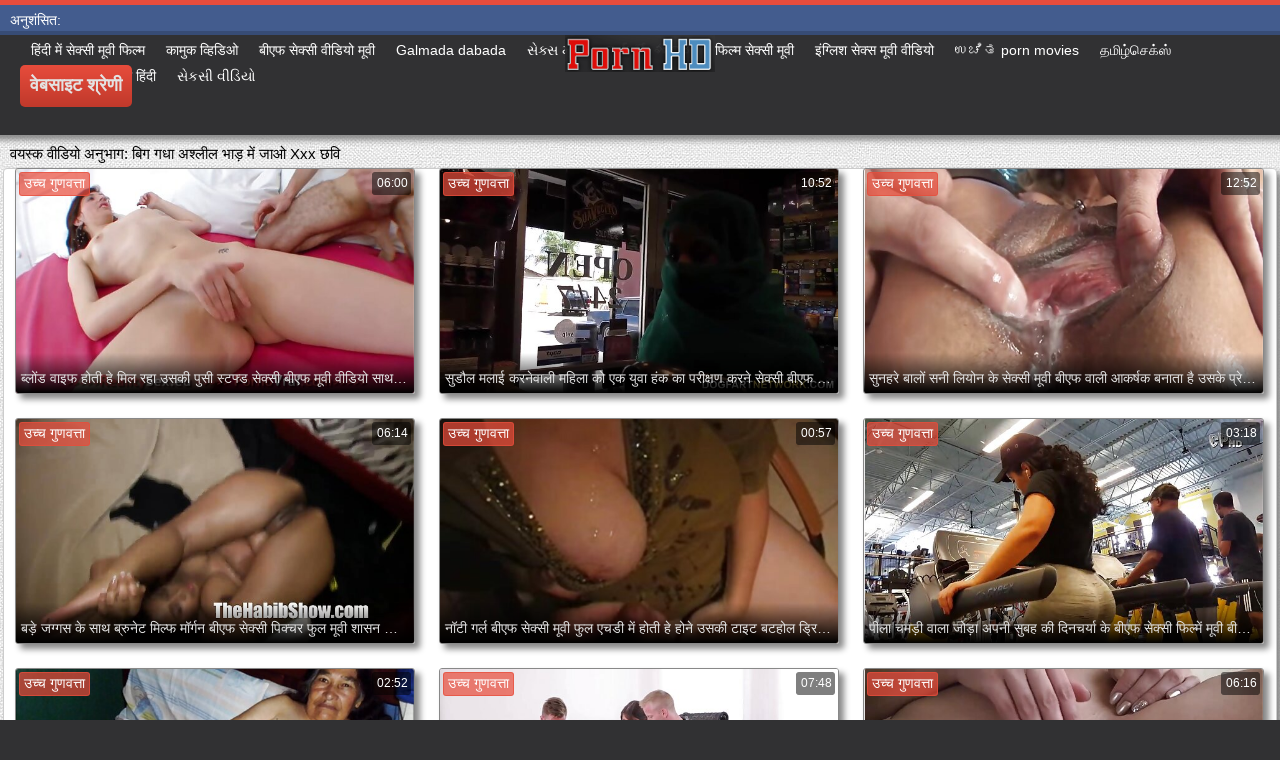

--- FILE ---
content_type: text/html; charset=UTF-8
request_url: https://hi.seksfilm.sbs/category/big+ass/
body_size: 23363
content:
<!DOCTYPE html>
<html lang="hi">
<head>
	<meta charset="UTF-8">
	<meta http-equiv="X-UA-Compatible" content="IE=edge">
    <meta name="viewport" content="width=device-width, initial-scale=1"> 
	<link rel="shortcut icon" href="">
	<link rel="apple-touch-icon" href="">
	<link rel="apple-touch-icon" sizes="72x72" href="">
	<link rel="apple-touch-icon" sizes="114x114" href="">	
	<meta name="theme-color" content="#000">
	<meta name="msapplication-navbutton-color" content="#000">
	<meta name="apple-mobile-web-app-status-bar-style" content="#000">
		<link rel="shortcut icon" href="/files/favicon.ico" />
	<link rel="apple-touch-icon" href="/files/apple-touch-favicon.png"/>
<link rel="canonical" href="https://hi.seksfilm.sbs/category/big+ass/" />
<base target="_blank">
<title>बिग गधा. सेक्सी मूवी बीएफ xxx वीडियो HD मुक्त  </title>
<meta name="description" content="नि: शुल्क अश्लील फिल्में  बिग गधा मुफ्त में ऑनलाइन देखना। अच्छा अद्भुत और पंजीकरण के बिना सेक्सी गर्म अश्लील बड़े गधे की जाँच करें ।  3 जीपी या एचडी 720 पी एमपी 4 में अपने फोन पर मुफ्त डाउनलोड बिग गधा वयस्क वीडियो सेक्सी लाइव वीडियो " />
	
	
<style type="text/css" media="screen">
/* SET BASE
----------------------------------------------- */
* {background: transparent;margin:0;padding:0;outline:none;border: 0;-webkit-box-sizing: border-box;-moz-box-sizing: border-box;box-sizing: border-box;}
ol, ul {list-style:none;}
blockquote, q {quotes:none;}
table {border-collapse:collapse;border-spacing:0;}
input, select {vertical-align:middle;}
article, aside, figure, figure img, figcaption, hgroup, footer, header, nav, section, main {display: block;}
body {font: 12px Arial, Helvetica, sans-serif; line-height:normal; padding:0; margin:0;        
color: #000; height:100%; width:100%; font-weight:normal;background: #313133;border-top: 5px solid #e74c3c;}
img {max-width:100%;}
.clr {clear: both;}
.clearfix:after {content: ""; display: table; clear: both;}
a {color: #000; text-decoration: none;}
a:hover, a:focus {color:#e74c3c; text-decoration: none;}
h1, h2, h3, h4, h5 {font-weight:400; font-size:18px;}

.form-wrap {}
.sub-title h1 {margin-bottom:15px; font-size:24px; font-weight:700;}
.pm-page, .search-page, .static-page, .tags-page, .form-wrap {}

.menu-inner .current-menu-item a, .menu-inner .current_page_item a {
    color: #fff;
    background-color: #e74c3c;
}

.ft-menu .current_page_item a, .ft-menu .current-menu-item  a {
	color: #e74c3c;
}

/*--- SET ---*/
.button, .pagi-load a, .up-second li a, .usp-edit a, .qq-upload-button, button:not(.color-btn):not([class*=fr]), 
html input[type="button"], input[type="reset"], input[type="submit"], .meta-fav a, .usp-btn a {
padding:0 20px; display:inline-block; height:40px; line-height:40px; border-radius:0px; cursor:pointer; 
background-color:#e74c3c; color:#fff; text-align:center;}
button::-moz-focus-inner, input::-moz-focus-inner {border:0; padding:0;}
button[disabled], input[disabled] {cursor:default;}
.button:hover, .up-second li a:hover, .usp-edit a:hover, .qq-upload-button:hover, .pagi-load a:hover, .usp-btn a:hover,
button:not(.color-btn):hover, html input[type="button"]:hover, input[type="reset"]:hover, input[type="submit"]:hover, .meta-fav a:hover 
{background-color:#c0392b; color:#fff;}
button:active, html input[type="button"]:active, input[type="reset"]:active, input[type="submit"]:active 
{box-shadow: inset 0 1px 4px 0 rgba(0,0,0,0.1);}
input[type="submit"].bbcodes, input[type="button"].bbcodes, input.bbcodes, .ui-button 
{font-size: 12px !important; height: 30px !important; line-height:30px !important; padding: 0px 10px; border-radius:3px;}

input[type="text"], input[type="password"] {display:block; width:100%; height:40px; line-height:40px; padding:0 15px;
color:#000000; background-color:#fff; border-radius:0px; -webkit-appearance: none; 
box-shadow:0 0 0 1px #EDEDED,inset 1px 1px 3px 0 rgba(0,0,0,0.1);}
input[type="text"]:focus {}

input:focus::-webkit-input-placeholder {color: transparent}
input:focus::-moz-placeholder {color: transparent}
input:focus:-moz-placeholder {color: transparent}
input:focus:-ms-input-placeholder {color: transparent} 

select {height:40px; border:1px solid #e3e3e3; background-color:#FFF;}
textarea {display:block; width:100%; padding:10px; border:1px solid #e3e3e3; background-color:#F8F8F8; 
border-radius:0; overflow:auto; vertical-align:top; resize:vertical; 
box-shadow:0 0 0 1px #EDEDED,inset 1px 1px 3px 0 rgba(0,0,0,0.1);}

.img-box, .img-wide, .img-resp-h, .img-resp-v {overflow:hidden; position:relative; background-color:#000;}
.img-resp-h {padding-top:58%;}
.img-resp-v {padding-top:130%;}
.img-box img, .img-resp-h img, .img-resp-v img {width:100%; min-height:100%; display:block;}
.img-resp-h img, .img-resp-v img {position:absolute; left:0; top:0;}
.img-wide img {width:100%; display:block;}
.img-square img {width:150%; max-width:150%; margin-left:-25%;}
.nowrap {white-space:nowrap; overflow:hidden; text-overflow:ellipsis;}
button, .th-img {transition: all .3s;}
.button {transition: color .3s, background-color .3s, opacity .3s;}
.ps-link {cursor:pointer;}
.icon-l .fa {/*margin-right:10px;*/}
.icon-r .fa {margin-left:10px;}

.fx-row {display:-ms-flexbox;display:-webkit-flex;display:flex;-ms-flex-wrap:wrap;-webkit-flex-wrap:wrap;flex-wrap:wrap;
-ms-flex-pack:justify;-webkit-justify-content:space-between;justify-content:space-between;}
.fx-center{-ms-flex-pack:center;-webkit-justify-content:center;justify-content:center}
.fx-between{-ms-flex-pack:justify;-webkit-justify-content:space-between;justify-content:space-between}
.fx-stretch{-ms-flex-align:stretch;-webkit-align-items:stretch;align-items:stretch}
.fx-top{-ms-flex-align:start;-webkit-align-items:flex-start;align-items:flex-start}
.fx-middle{-ms-flex-align:center;-webkit-align-items:center;align-items:center}
.fx-bottom{-ms-flex-align:end;-webkit-align-items:flex-end;align-items:flex-end}
.fx-col{display:-ms-flexbox;display:-webkit-flex;display:flex; 
-ms-flex-direction:column;-webkit-flex-direction:column;flex-direction:column}
.fx-wrap{-ms-flex-wrap:wrap;-webkit-flex-wrap:wrap;flex-wrap:wrap}


/* BASIC GRID
----------------------------------------------- */
.wrap {min-width:320px; overflow:hidden;}
.center {max-width:1600px; margin:0 auto; position:relative; z-index:20;}
.header {height:100px; padding:0 10px; position:relative;}
.main {background-color:#eeeeee; padding:10px 2010px; margin:0 -2000px; min-height:600px; background-image: url(/files/34.jpg);
    background-attachment: fixed;box-shadow: inset 0px 5px 6px #888}
.footer {padding:20px 10px 10px 10px; position:relative;}


/* HEADER
----------------------------------------------- */
.speedbar {height:20px; line-height:20px; text-align:center; padding:0 2010px; margin:0 -2000px; color:#888; background-color:#f5f5f5;}
.speedbar a {text-decoration:underline; opacity:0.6;}

.btn-menu-home {background-color:#e74c3c; color:#fff; padding:10px 10px; /*line-height:80px;*/ /*height:40px;*/ margin-left: 10px; 
float:left; cursor:pointer; font-size:22px; font-weight:700; /*margin-left:-10px;*/ margin-top:15px;border-radius:3px; /*box-shadow: 2px 2px 3px #888;*/}
.btn-menu-home:hover, .btn-menu-adv:hover {background-color:#c0392b; color:#fff; box-shadow: 0px 0px 0px #888;}

/*
.btn-menu, .btn-menu-adv {background-color:#e74c3c; color:#fff; padding:10px 10px; line-height:80px; height:40px; margin-left: 10px;
float:left; cursor:pointer; font-size:18px; font-weight:700; margin-left:-10px; margin-top:20px;border-radius:3px; box-shadow: 2px 2px 3px #888;}
.btn-menu:hover, .btn-menu-adv:hover {background-color:#c0392b; color:#fff; box-shadow: 0px 0px 0px #888;}
*/
.btn-menu, .btn-menu-adv {
    color: #e3e3e3;
    padding: 10px 10px;
    height: 42px;
    margin-left: 10px;
    float: left;
    cursor: pointer;
    font-size: 18px;
    font-weight: 700;
    margin-top: 30px;
    border-radius: 5px;
    background: linear-gradient(to bottom, #e74c3c 0%,#c0392b 100%);
    /*border: 2px solid #888;*/
}
.btn-menu:hover, .btn-menu-adv:hover {background: linear-gradient(to top, #e74c3c 0%,#c0392b 100%);;}
.logotype {height:100px; /*width:500px;*/ /* margin-left:-150px;*/ display:block; position:absolute; /*left:50%; top:0;*/ overflow:hidden;
left: 50%;
    margin-right: -50%;
    transform: translate(-50%, -50%);
    top: 50%;}

.search-box {width:150px; float:right; margin-top:30px; /*box-shadow: 2px 2px 3px #888;*/}
.dude-box {/*width:200px;*/ float:right; margin:30px 20px 0 0; /*box-shadow: 2px 2px 3px #888;*/    padding: 7px 10px 5px 10px;cursor: pointer;    height: 42px;
    font-size: 18px;border: 1px solid #888;border-radius: 4px;}
.dude-box a {color: #e3e3e3;}
.dude-box img {margin-bottom: -4px;}
.search-field {width:100%; position:relative;}
.search-field input, .search-field input:focus {width:100%; padding:0 50px 0 10px; 
background-color:#fff; color:#2a2a2a; height:40px; line-height:40px; box-shadow:0 0 0 1px #f0f0f0;}
.search-box button {position:absolute; right:0; top:0;
padding:0 !important; width:40px; height:40px !important; line-height:40px !important; 
font-size:18px; background-color:transparent !important; color:#888 !important;}

.menu-inner {display:none;    text-align: justify;}
.menu-inner ul {padding:0 0 20px 0;}
.menu-inner li {display:inline-block; vertical-align:top; margin:0 10px 10px 0;}
.menu-inner a {display:block; padding:7px 10px; background-color:#FFF;border-radius:5px; /*box-shadow: 2px 2px 3px #888;*/ box-shadow: 3px 3px 3px #ccc;
    border: 1px solid #ccc;font-size: 14px;}
.menu-inner a:hover {color:#fff; /*background-color:#e74c3c;*/ background: linear-gradient(to bottom, #e74c3c 0%,#c0392b 100%); box-shadow: 0px 0px 0px #888;}

.menu-inner2 {text-align: justify;}
.menu-inner2 ul {padding:0 0 20px 0;}
.menu-inner2 li {display:inline-block; vertical-align:top; margin:0 10px 10px 0;}
.menu-inner2 a {display:block; padding:7px 10px; background-color:#FFF;border-radius:5px; box-shadow: 2px 2px 3px #888; box-shadow: 1px 1px 2px #ccc;
    border: 1px solid #ccc;font-size: 14px;}
.menu-inner2 a:hover {color:#fff; /*background-color:#e74c3c;*/ background: linear-gradient(to bottom, #e74c3c 0%,#c0392b 100%); box-shadow: 0px 0px 0px #888;}


.video_tag_browse {
    width: 13.5%;
    height: 290px;
    float: left;
    position: relative;
    margin: 5px;
    padding-top: 10px;
    text-align: center;
    box-shadow: 3px 3px 3px #ccc;
    border-radius: 5px;
	background-color: #f5f5f5;border: 1px solid #ccc;}
.video_tag_browse img{border:1px solid #ccc;border-radius: 5px;}
.video_tag_browse img:hover{border:1px solid #BE0C0C;}
.tag-title {padding:0 5px;}

.bar_body {
    display: block;
    width: 100%;
    font: normal normal normal 14px/25px Roboto, Arial, Helvetica, sans-serif;
}
.bar_body, .bar_body * {
    display: inline-block;
    margin: 0;
    padding: 0px;
    font: inherit;
    text-decoration: none;
    color: #fff;
    line-height: 18px;
    vertical-align: top;
}

.bar_body {
    background: #435c8e;
    border-bottom: 4px solid #374c76;
    height: 30px;
	font-size: 14px;
}
.bar_body .bar_items {
    width: 100%;
}
.bar_body .bar_items {
    display: block;
    width: 100%;
   /* min-width: 840px!important;*/
    margin: 0 auto;
    overflow: hidden;
    padding-left: 10px;
}
.bar_body .bar_items .links {
   /* text-transform: uppercase;*/
    position: relative;
}
.bar_body .bar_items .links a, .bar_body .bar_items .links {
    float: left;
    cursor: pointer;
    position: relative;
    text-align: left;
    border-bottom: 4px solid transparent;
    border-top: 3px solid transparent;
    padding-bottom: 1px;
    border-left: none;
    border-right: none;
    margin: 0 10px;
}
.bar_body .bar_items .links a:hover, .bar_body .links a:hover, .bar_body .links .hover, .bar_body .bar_items .links .active {
    color: #a5cfff;
    border-bottom: 4px solid #a5cfff;
}
.bar_body .bar_items .text {
    position: relative;
    z-index: 1;
    color: inherit;
    text-indent: 1px;
}
.bar_body .bar_items .title {
    float: left;
  line-height: 25px;
   /* font-weight: bold;
    text-transform: uppercase;*/
    padding-right: 15px;
    box-sizing: border-box;
    border-bottom: 4px solid transparent;
    border-top: 3px solid transparent;
    height: 30px;
    position: relative;
}




/* THUMB
----------------------------------------------- */
.mtitle {font-size:15px; /*font-weight:700;*/ margin-bottom:5px;}
.floats {margin:0 -7px;}
.thumb {width:25%; float:left; padding:0 7px 15px 7px; position:relative;}
.thumb > a {display:block; padding-top:65%; border:1px solid #888; overflow:hidden; position:relative;box-shadow: 5px 5px 6px #888;border-radius: 3px;}
.thumb > a img {width:100%; min-height:100%; display:block; position:absolute; top:50%; left:50%; margin-right:-50%;transform: translate(-50%, -50%);}
.thumb video {
    position: absolute;
    height: 100%;
    top: 50%;
    left: 50%;
    margin-right: -50%;
	transform: translate(-50%, -50%);}
.thumb_main {    width: 33.3%;
    float: left;
    padding: 0 12px 24px 12px;
    position: relative;
	
}
.thumb_main > a {display:block; padding-top:56%; border:1px solid #888; overflow:hidden; position:relative;box-shadow: 5px 5px 6px #888;border-radius: 3px;}
.thumb_main > a img {width:100%; min-height:100%; display:block; position:absolute; top:50%; left:50%; margin-right:-50%;transform: translate(-50%, -50%);}
.thumb_main video {
    position: absolute;
    height: 100%;
    top: 50%;
    left: 50%;
    margin-right: -50%;
	transform: translate(-50%, -50%);}
.thumb_main_103 {width: 33.3%;
    float: left;
    padding: 0 7px 15px 7px;
    position: relative;}
.thumb_main_103 > a {display:block; padding-top:60%; border:1px solid #888; overflow:hidden; position:relative;box-shadow: 5px 5px 6px #888;border-radius: 3px;}
.thumb_main_103 > a img {width:100%; min-height:100%; display:block; position:absolute; top:50%; left:50%; margin-right:-50%;transform: translate(-50%, -50%);}
.thumb_main_103 video {
    position: absolute;
    height: 100%;
    top: 50%;
    left: 50%;
    margin-right: -50%;
	transform: translate(-50%, -50%);}
.th-rate {display:inline-block; padding:5px 10px; background-color: #efe5cd; color:#000;
position:absolute; left:17px; top:10px; z-index:20; font-size:12px; white-space:nowrap;}
.th-title {position:absolute; left:0px; bottom:0px; right:0px; padding:15px 5px 5px 5px; color:#e3e3e3; 
font-size:14px; line-height:20px; pointer-events:none; white-space:nowrap; overflow:hidden; text-overflow:ellipsis;
background: -webkit-linear-gradient(top, rgba(0,0,0,0) 0%,rgba(0,0,0,1) 100%);
background: linear-gradient(to bottom, rgba(0,0,0,0) 0%,rgba(0,0,0,1) 100%);transition: all 0.5s ease-in-out;}
.th-title a {color:#FFF;}
.thumb:hover .th-title {/*opacity:0;*/transform: translateY(35px);transition: all 0.5s ease-in-out;}
.thumb:hover .t-hd, .thumb:hover .duration, .thumb:hover .hdthumb{/*opacity:0;*/transform: translateY(-30px);transition: all 0.5s ease-in-out;}
.thumb_main:hover .th-title {/*opacity:0;*/transform: translateY(35px);transition: all 0.5s ease-in-out;}
.thumb_main:hover .t-hd, .thumb_main:hover .duration {/*opacity:0;*/transform: translateY(-30px);transition: all 0.5s ease-in-out;}
.th-img:hover {box-shadow:0 20px 20px -20px rgba(0,0,0,0.8);}
.thumb_main:hover .t-like {transform: translateX(60px);transition: all 0.5s ease-in-out;}
.thumb:hover .t-like {transform: translateX(60px);transition: all 0.5s ease-in-out;}

/* FOOTER
----------------------------------------------- */
.ft-copyr {margin:-10px 20px 0 0; padding:10px; display:inline-block; float:left; 
background-color:#eee;}
.ft-menu a {float:left; margin:0 20px 10px 0; display:inline-block;}
.ft-menu a:hover {text-decoration:underline;}
.counter {display:inline-block; height:31px; /*background-color:#f5f5f5; */
position:absolute; right:10px; top:20px;}
.counter a {color: #F44336;}


/* GO TOP BUTTON */
#gotop{position:fixed;width:40px;height:40px;right:10px;bottom:10px;cursor:pointer;z-index:9998;display:none; opacity:0.8; 
background-color:#fff; color:#000; font-size:18px; text-align:center; line-height:40px; border-radius:4px;}


.fa-up-open:before {
   content: '\25B2' !important;
}

/* BOTTOM NAVIGATION
----------------------------------------------- */
.bottom-nav {line-height:36px; text-align:center; padding:10px 5px 0 5px;}
.pagi-nav {max-width:100%; display:inline-block;}
.pagi-nav > span {display:inline-block;}
.pprev, .pnext {}
.pprev {}
.pnext a, .pprev a, .pprev > span, .pnext > span {display:block; width:36px; text-align:center;}
.navigation {text-align:center;}
.navigation a, .navigation span, .pnext a, .pprev a, .pprev > span, .pnext > span {display:inline-block; padding:0 5px; 
min-width:36px; background-color:#fff; margin:5px 5px 0 0; border-radius:3px; border:1px solid #ccc;box-shadow: 3px 3px 3px #ccc; 
/*box-shadow:0 3px 5px 0 rgba(0,1,1,0);*/ font-size:14px;}
.navigation span, .pagi-nav a:hover {background-color:#e74c3c; color:#fff;}
.navigation span.nav_ext {background-color:#fff; color:#888;}
.pagi-nav a:hover {background-color:#e74c3c; color:#fff;}
.dle-comments-navigation .pagi-nav {margin-bottom:0;}

/* COMMENTS
----------------------------------------------- */
.add-comm-btn {margin-bottom:30px;}
.add-comm-form {margin-bottom:30px; display:none; padding:30px; 
background-color:#f5f5f5; box-shadow:inset 0 0 20px 0 rgba(0,0,0,0.2);}
.ac-inputs input {width:49%; float:left; background-color:#FFF;}
.ac-inputs input:last-child {float:right;}
.ac-inputs, .ac-textarea {margin-bottom:15px;}
.ac-textarea textarea {height:140px;}
.ac-protect {margin-top:-10px;}
.ac-protect .label {font-size:12px;}
.ac-protect .sep-input {padding:10px 10px 10px 160px;}
.ac-protect input {background-color:#FFF;}

.mass_comments_action {text-align:right; padding:5px 15px; background-color:#F5F5F5; margin:20px 0;}
.last-comm-link {font-size:16px; margin-bottom:10px;}
.last-comm-link a {text-decoration:underline; color:#06c;}

.comm-item {padding-left:60px; margin-bottom:20px;}
.comm-left {width:45px; height:45px; margin-left:-60px; float:left;}
.comm-right {width:100%; float:right;}
.comm-one {padding:0 80px 10px 0; position:relative;}
.comm-one > span {color:#bcbcbc; float:right;}
.comm-one > span:first-child {color:#4d4d4d; text-transform:uppercase; font-weight:700; float:left;}
.rate3-comm {position:absolute; right:0; top:0; white-space:nowrap;}
.rate3-comm a {cursor:pointer; height:20px; line-height:20px; display:inline-block; font-size:14px;
color:#497b41; margin:0 5px 0 0; vertical-align:top}
.rate3-comm a:last-child {color:#a03939; margin:0 0 0 5px;}
.rate3-comm a:hover {opacity:0.5;}
.rate3-comm > span {height:20px; line-height:20px; display:inline-block; font-size:11px; font-weight:700; vertical-align:top;}
.rate3-comm > span > span.ratingtypeplus {color: #06b601;}
.rate3-comm > span > span.ratingplus {color: #95c613;}
.rate3-comm > span > span.ratingminus {color: #ff0e0e;}
.comm-two {padding:15px; color:#4c4c4c; line-height:20px; border:1px solid #e3e3e3;}
.comm-three {margin-top:10px; font-size:12px; text-align:right;}
.comm-three li {display:inline-block; margin-left:10px;}

/* FULL
----------------------------------------------- */
.full h1 {font-size:16px; /*font-weight:700;*/ margin-bottom:5px; padding:5px 10px 0 10px;}
.full h1 a {color:#e74c3c; margin-left:10px;}
.fcols {margin-bottom:10px;}
.fright {width:300px; float:right; text-align:center;}
.fleft {width:calc(100% - 330px); width:-webkit-calc(100% - 330px); float:left; background-color:#FFF; border: 1px solid #888; box-shadow: 5px 5px 6px #888; border-radius: 5px;}
.full-tags {padding:10px; padding-top:0; /*line-height:20px;*/}
.full-tags a {background-color:#eee; color:#000; padding:2px 5px; display:inline-block; margin:5px 0 0 7px;border-radius:3px;border: 1px solid #C0C0C0;}
.full-tags a:hover {background-color:rgb(251, 235, 227);}
.full-category {padding:10px; padding-top:0; line-height:20px;}
.full-category a {background-color:#eee; color:#000; padding:2px 5px; display:inline-block; margin:5px 0 0 7px;border-radius:3px;border: 1px solid #C0C0C0;}
.full-category a:hover {background-color:rgb(251, 235, 227);}
.fplayer {background-color:#000;}
.f-desc {padding:10px;}

.rkl-box {/*margin-top:20px;*/}
.rkl-box img {border:1px solid #888;box-shadow: 5px 5px 6px #888;border-radius: 3px;}

.fr-title {font-size:18px; font-weight:700;}
.frate {font-size:16px;}
.f-rate {white-space:nowrap; text-align:center; margin:20px 0 10px 0;}
.rate-plus, .rate-minus, .rate-counts {display:inline-block; vertical-align:middle; float:left;}
.rate-data {display:none;}
.rate-counts {padding:0 10px; height:60px; width:calc(100% - 120px); width:-webkit-calc(100% - 120px);}
.rate-plus, .rate-minus {cursor:pointer; width:60px; height:60px; text-align:center; font-size:40px; line-height:60px;}
.rate-plus {color:#1e9b05;}
.rate-minus {color:#d00707;}
.rate-plus:hover, .rate-minus:hover {opacity:0.8;}
.rate-bar {width:100%; min-height:6px; height:6px; border-radius:4px; overflow:hidden; 
position:relative; background-color:#ef4559;}
.rate-fill {width:50%; height:100%; position:absolute; left:0; top:0; background-color:#7bbc00; transition:width 1s linear;}
.rate-perc {font-size:30px; color:#1e9b05;}

.full-meta {padding:2px 0; align-items:center; border-top:1px solid #e9e9e9; /*margin-bottom:20px;*/font-size:12px;padding: 0 20px;}
.full-meta > div {display:inline-block; vertical-align:middle;}
.meta-img {width:50px; height:50px;}
.meta-img a {display:inline-block; position:absolute; left:0; bottom:0; background-color:#ffcc00; color:#000; padding:3px 5px;}
.meta-item {line-height:25px; max-width:250px;}
.meta-item span:not(.fa) {font-weight:700;}
.meta-item a {text-decoration:underline; color:#4a61a3;}
.meta-item div {white-space:nowrap; overflow:hidden; text-overflow:ellipsis;}
.meta-fav .button, .meta-fav a {font-size:14px;
   /* text-transform: uppercase;*/height: 30px;
    display: inline;color:#fff;
    padding: 7px 10px;    border-radius: 4px;box-shadow: 1px 1px 2px #888;}
.flex-row {
    display: flex;
    flex-flow: row wrap;
    justify-content: space-between;
}
.add_fav{background-color: #03A9F4;}

/* FULL STORY STATIC
----------------------------------------------- */
.video-box embed, .video-box object, .video-box video, .video-box iframe, .video-box frame 
{/*max-width:700px !important;*/ margin:0 auto; display:block; width:100%; /*max-height:740px;*/}
.mejs-container {max-width:100% !important;}
.full-text {font-size:12px; line-height:15px; color:#5c5c5c;text-align: justify;}
.main-desc {font-size:12px; line-height:15px; color:#5c5c5c;text-align: justify;margin-bottom: 10px;border-radius: 4px;background-color:#fff;padding: 5px 10px;   box-shadow: 5px 5px 6px #888;
    border: 1px solid #ccc;}
.full-text img:not(.emoji) {max-width:100%; margin:5px 0 0 0;}
.full-text > img[style*="left"], .full-text > .highslide img[style*="left"] {margin:0 10px 10px 0;}
.full-text > img[style*="right"], .full-text > .highslide img[style*="right"] {margin:0 0 10px 10px;}
.full-text a {/*text-decoration:underline; color:#e74c3c; */ color: #BE0C0C;
    /*font-size: 20px*/;}
.full-text a:hover {text-decoration:none;}
.full-text h2, .full-text h3, .full-text h4, .full-text h5 {margin:5px 0; font-size:16px; /*font-weight:700;*/}
.full-text p {/*margin-bottom:10px; height:1px;*/}
.full-text ul, .full-text ol {margin:0;}
.full-text ul li {list-style:disc; margin-left:40px;}
.full-text ol li {list-style:decimal; margin-left:40px;}

.t-like {
bottom: 35px;
    right: 3px;
	display: inline-block;
	position: absolute;
	color: #fff;
	padding: 4px 3px 5px 5px;
	font-size: 12px;
	background-color: rgba(0,0,0,0);
	text-shadow: 1px 1px 1px #000;
border-radius: 3px;
	transition: all 0.5s ease-in-out;
}
.t-time {
	top: 3px;
	right: 3px;
	display: inline-block;
	position: absolute;
	color: #fff;
	padding: 4px 3px 5px 5px;
	font-size: 12px;
	background-color: rgba(0,0,0,0.5);
border-radius: 3px;
	transition: all 0.5s ease-in-out;
}
.duration {
	top: 3px;
	right: 3px;
	display: inline-block;
	position: absolute;
	color: #fff;
	padding: 4px 3px 5px 5px;
	font-size: 12px;
	background-color: rgba(0,0,0,0.5);
border-radius: 3px;
	transition: all 0.5s ease-in-out;
}
.t-hd {
	top: 3px;
	left: 3px;
	display: inline-block;
	position: absolute;
	color: #ffffff;
	padding: 2px 4px 3px 4px;
	font-size: 14px;
	background-color: #e74c3cb5;
/*font-weight: bold;*/
	border: 1px solid #e74c3cb5;
border-radius: 3px;
	transition: all 0.5s ease-in-out;
}
.hdthumb {
	top: 3px;
	left: 3px;
	display: inline-block;
	position: absolute;
	color: #ffffff;
	padding: 4px 5px 5px 5px;
	font-size: 14px;
	background-color: #e74c3cb5;
/*font-weight: bold;*/
border-radius: 3px;
	transition: all 0.5s ease-in-out;
}

/* ADAPTIVE
----------------------------------------------- */

@media screen and (max-width: 1400px) {
.video_tag_browse {
	width: 15.5%;}
}
@media screen and (max-width: 1300px) {
	.thumb {width:33.33%;}
	}
@media screen and (max-width: 1220px) {
/*.center {max-width:1000px;}*/
.thumb_main {width: 50%;} 
	.thumb {width:33.33%;}
.video-box embed, .video-box object, .video-box video, .video-box iframe, .video-box frame 
{max-width:100% !important;}
	.video_tag_browse {
	width: 23%;}
	.search-box {width: 150px;}
.logotype	{left: 40%;}
}

@media screen and (max-width: 950px) {
/*.center {max-width:768px;}*/
.search-box {width:200px;}
.thumb {width:33.33%;}
.logotype {/*height:50px;*/width: 300px;}
		.video_tag_browse {
	width: 31%;}
	.search-box {width: 150px;}
	   .dude-box { padding: 10px 10px 5px 10px;}
	.dude-box img {display:none;}
}

@media screen and (max-width: 760px) {
	/*.bar_body {display:none;}*/
/*.center {max-width:640px;}*/
/*.btn-menu, .btn-menu-adv, .btn-menu:hover, .btn-menu-adv:hover {background: linear-gradient(to top, #e74c3c00 0%,#c0392b00 100%);}*/
/*.btn-menu, .btn-menu-adv, .btn-menu:hover, .btn-menu-adv:hover {background:none;}	*/
body {border-top:0px;}
	.main-desc {display:none;}
.dude-box {padding: 0;
    line-height: 40px;
    height: 40px;
    text-align: center;
    float: right;
    margin: 0 -10px 10px 10px;
    width: 130px;
    margin-right: -150px;    margin-top: -50px;border: 0px;}
.header {height:100px;}
.btn-menu {padding:0; line-height:40px; height:40px; text-align:center; float:none; margin:5px 50px 10px 50px;}
.logotype {height: 50px;
    width: 190px;
    margin-top: 20px;
    margin-left: -45px;
    position: absolute;
    float: left;}
.search-box {float:right; margin-top:0; /*width:calc(100% - 220px); width:-webkit-calc(100% - 220px);*/}
.thumb {width:33.33%;}
	.th-title{font-size: 12px;}
	.duration {background-color:rgba(0, 0, 0, 0);text-shadow: 1px 1px 1px #000;}
	.t-like{background-color:rgba(0, 0, 0, 0);text-shadow: 1px 1px 1px #000;}
	.t-hd {font-size: 12px;    padding: 1px 3px 1px 3px;}
	.hdthumb {font-size: 12px;    padding: 1px 3px 1px 3px;}
.counter {position:static; margin-top:10px;}

.full h1 {font-size:14px;}
.fright {width:100%; float:none; margin-top:20px;}
.fleft {width:100%; float:none;}
.frate {width:300px; margin:0 auto;}

.ac-protect {margin-top:0px;}
.comments-tree-list .comments-tree-list {padding-left:0px !important;}
.comments-tree-list .comments-tree-list:before {display:none;}
.mass_comments_action {display:none;}
.sub-title h1 {font-size:18px; line-height:24px;}
}

@media screen and (max-width: 590px) {
	.bar_body {font-size: 12px;}
	.bar_body .bar_items .title {display:none;}
	.bar_body .bar_items {padding-left:0px;}
	.bar_body .bar_items .links a, .bar_body .bar_items .links {margin: 0 5px;}
	.bar_body .bar_items .links .dud {display:none;}
	.logotype {    height: 40px;		width: 150px;}
	.search-box {    width: 137px;}
.center {max-width:480px;}
.thumb_main {width: 100%;} 	
.video-box embed, .video-box object, .video-box video, .video-box iframe, .video-box frame {height:300px;}
/*.t-like {display:none;}	*/
.t-hd {left: 3px;text-shadow: 1px 1px 1px #000;}
.hdthumb {left: 3px;text-shadow: 1px 1px 1px #000;}	
.ac-soc {position:static;}
.ac-inputs input {width:100%; margin-top:10px;}
.ac-protect {width:100%; float:none; margin:0;}
.ui-dialog {width:100% !important;}
.upop-left, .upop-right {float:none !important; width:100% !important; margin:0; padding:0 20px;}
.upop-left {margin-bottom:10px; text-align:center;}
.ui-dialog-buttonset button {display:block; margin:0 0 5px 0; width:100%;}
#dofullsearch, #searchsuggestions span.seperator {display:none !important;}
.attach .download-link {margin:0 -15px 0 0; float:none; display:block; padding:0 10px;}
.attach-info {float:none;}
}

@media screen and (max-width: 470px) {
.center2 {max-width:320px;}
.thumb {width:50%;}
	
.ft-copyr {margin:-10px 0 10px 0; width:100%;}
.video_tag_browse {
	width: 47%;}
	.full-text a {
		font-size: 16px;}
.video-box embed, .video-box object, .video-box video, .video-box iframe, .video-box frame {height:250px;}
}



/* custom
----------------------------------------------- */
.content{
	float: left;
	background-color: #FFF;
	width: 100%;
	min-height: 400px;
}

progress { 
	float: right;
	-webkit-appearance: none; 
			appearance: none;
	border: none; 
	width: 100%;
	height: 6px;  
	border-radius: 3px; 
	color: #7bbc00; 
	background: #ef4559;
}
progress::-webkit-progress-bar {
	border-radius: 3px;
	background: #ef4559;
	background-color:#7bbc00;
}
progress::-moz-progress-bar {
	border-radius: 3px 5px 5px 3px;
	background: #ef4559;
	background-color:#7bbc00;
}

progress::-webkit-progress-value {
	border-radius: 3px 5px 5px 3px;
	background: #ef4559;
	background-color:#7bbc00;
}
@-webkit-keyframes animate-stripes { 
	0% { background-position: 0 0, 0 0, 0 0; } 
	100% { background-position: -105px 0, 0 0, 0 0; } 
}

li.widget {
	list-style:none;
}

.comment-reply-title, .logged-in-as{
	font-size: 14px;
	margin: 0 2px 5px 2px;
}

.form-group label{
	font-size: 14px;
	margin: 0 2px 5px 2px;
}

.comment-form .btn-default{
	margin-top:20px;
}

.form-group input[type="text"], .form-group input[type="email"] {
	display: block;
    width: 100%;
    padding: 3px;
    border: 1px solid #e3e3e3;
    background-color: #FFF;
    border-radius: 6px;
    box-shadow: inset 0 0 4px 0 rgba(0,0,0,0.1);
    overflow: auto;
    vertical-align: top;
    resize: vertical;
}

.children{
	float: none;
	width: 100%;
	display: block;
	position: relative;
	padding-left: 100px;
}

.alignnone {
    margin: 5px 20px 20px 0;
}

.aligncenter,
div.aligncenter {
    display: block;
    margin: 5px auto 5px auto;
}

.alignright {
    float:right;
    margin: 5px 0 20px 20px;
}

.alignleft {
    float: left;
    margin: 5px 20px 20px 0;
}

a img.alignright {
    float: right;
    margin: 5px 0 20px 20px;
}

a img.alignnone {
    margin: 5px 20px 20px 0;
}

a img.alignleft {
    float: left;
    margin: 5px 20px 20px 0;
}

a img.aligncenter {
    display: block;
    margin-left: auto;
    margin-right: auto
}

.wp-caption {
    background: #fff;
    border: 1px solid #f0f0f0;
    max-width: 96%;
    padding: 5px 3px 10px;
    text-align: center;
}

.wp-caption.alignnone {
    margin: 5px 20px 20px 0;
}

.wp-caption.alignleft {
    margin: 5px 20px 20px 0;
}

.wp-caption.alignright {
    margin: 5px 0 20px 20px;
}

.wp-caption img {
    border: 0 none;
    height: auto;
    margin: 0;
    max-width: 98.5%;
    padding: 0;
    width: auto;
}

.wp-caption p.wp-caption-text {
    font-size: 11px;
    line-height: 17px;
    margin: 0;
    padding: 0 4px 5px;
}</style>
<style>
.thumb_main>a, .thumb>a {
	/*border:0;*/
	border:1px solid #888;
	    background-image: url(/files/load2.gif);
    background-position: center;
}

.thumb_main>a>img, .thumb_main>a>video, .thumb>a>img, .thumb>a>video {
-webkit-transform: translate(-50%, -50%);
        transform: translate(-50%, -50%);
}

.thumb_main>a>video, .thumb>a>video {
	border-radius: 3px;
}

.thumb_main>a>video {
	/*display: none;*/
	width:100%;
	min-height: 100%;
	/*background:#f00;*/
}
.thumb>a>video {
	/*display: none;*/
	/*width:100%;*/
	min-height: 100%;
	/*background:#f00;*/
}
	
.mr {
	z-index: 5;
	position: absolute;
	width: 100%;
	height: 100%;
	top: 0px;
	left: 0px;
}

.t-preview {
	/*opacity: 0;*/
	display: none;
	top: 3px;
	left: 16px;
	position: absolute;
	color: #ffffff;
	padding: 5px 4px 6px 4px;
	font-size: 14px;
	background-color: rgba(231, 76, 60, 0.70);
	border: 1px solid rgba(231, 76, 60, 0.70);
	border-radius: 3px;
	/*pointer-events: none;*/
	cursor: default;
	z-index: 129999;
}
.active-preview {
	background-color: rgba(239, 22, 0, 0.7);
}
@media screen and (max-width: 760px) {
	.t-hd {
		display: none;
	}
	.t-preview {
		display: block;
	}
}
.lazy{opacity:0.5}
.lazy:not(.initial){-webkit-transition:opacity 0.1s;-o-transition:opacity 0.1s;transition:opacity 0.1s}
.lazy.initial,.lazy.loaded,.lazy.error{opacity:1}
.lazy:not([src]){visibility:hidden}	
</style>	



</head>
	
<body class="archive category category-74">
	
<div class="bar_body"><div class="bar_items"><div class="title">अनुशंसित: </div>
<div class="links">
<a href="https://hi.videohardgratuiti.top/" target="_blank"><span class="text">हिंदी में सेक्सी मूवी फिल्म</span></a><a href="https://mr.erotischefilmpjes.net/" target="_blank"><span class="text">कामुक व्हिडिओ </span></a><a href="https://bn.filmpornononna.top/" target="_blank"><span class="text">बीएफ सेक्सी वीडियो मूवी</span></a><a href="https://so.mammetroie.org/" target="_blank"><span class="text">Galmada dabada</span></a><a href="https://gu.domashneeporno.org/" target="_blank"><span class="text">સેક્સ મૂવી</span></a><a href="https://te.meisjeneuken.net/" target="_blank"><span class="text">ఇంట్లో శృంగార </span></a><a href="https://hi.sexlucah.org/" target="_blank"><span class="text">फिल्म सेक्सी मूवी</span></a><a href="https://hr.chinese-angels.com/" target="_blank"><span class="text">इंग्लिश सेक्स मूवी वीडियो</span></a><a href="https://kn.neukenfilm.net/" target="_blank"><span class="text">ಉಚಿತ porn movies </span></a><a href="https://ta.sexreife.com/" target="_blank"><span class="text">தமிழ்செக்ஸ்</span></a><a href="https://hi.gratisreifefrauen.com/" target="_blank"><span class="text">सेक्सी पिक्चर वीडियो हिंदी</span></a><a href="https://gujarati.icu/" target="_blank"><span class="text">સેકસી વીડિયો</span></a>

</div></div></div>		
	
	
	
	<div class="wrap">
		<div class="block center">
			<header class="header clearfix">
		
				<div class="btn-menu icon-l" id="show-menu"><span class="fa fa-times"></span>वेबसाइट श्रेणी </div>
				
				<a href="/" class="logotype" title="देखें प्रीमियम अश्लील "><img width="150" height="37" src="/files/2022.png" alt="सेक्सी मूवी मुख्य मूवी क्लिप्स "></a>
				
				
						
				
			</header>
			<main class="main">
				<ul class="menu-inner" id="menu-inner" style="display: none;">
						<li class="cat-item cat-item-4"><a href="/category/blowjob/" >मुख-मैथुन</a>
</li><li class="cat-item cat-item-4"><a href="/category/big+tits/" >बड़े स्तन</a>
</li><li class="cat-item cat-item-4"><a href="/category/anal/" >गुदा</a>
</li><li class="cat-item cat-item-4"><a href="/category/brunette/" >श्यामला</a>
</li><li class="cat-item cat-item-4"><a href="/category/blonde/" >गोरा</a>
</li><li class="cat-item cat-item-4"><a href="/category/amateur/" >एमेच्योर</a>
</li><li class="cat-item cat-item-4"><a href="/category/doggystyle/" >कुत्ते शैली</a>
</li><li class="cat-item cat-item-4"><a href="/category/facial/" >चेहरे की</a>
</li><li class="cat-item cat-item-4"><a href="/category/teen/" >किशोर</a>
</li><li class="cat-item cat-item-4"><a href="/category/milf/" >मिल्फ</a>
</li><li class="cat-item cat-item-4"><a href="/category/big+ass/" >बिग गधा</a>
</li><li class="cat-item cat-item-4"><a href="/category/babe/" >बेब</a>
</li><li class="cat-item cat-item-4"><a href="/category/hardcore/" >भयंकर चुदाई</a>
</li><li class="cat-item cat-item-4"><a href="/category/cumshot/" >कमशॉट</a>
</li><li class="cat-item cat-item-4"><a href="/category/threesome/" >त्रिगुट</a>
</li><li class="cat-item cat-item-4"><a href="/category/latina/" >लैटिना</a>
</li><li class="cat-item cat-item-4"><a href="/category/lesbian/" >लेस्बियन</a>
</li><li class="cat-item cat-item-4"><a href="/category/asian/" >एशियाई</a>
</li><li class="cat-item cat-item-4"><a href="/category/fingering/" >छूत</a>
</li><li class="cat-item cat-item-4"><a href="/category/masturbation/" >हस्तमैथुन</a>
</li><li class="cat-item cat-item-4"><a href="/category/pov/" >पीओवी</a>
</li><li class="cat-item cat-item-4"><a href="/category/pornstar/" >पॉर्न स्टार</a>
</li><li class="cat-item cat-item-4"><a href="/category/small+tits/" >छोटे स्तन</a>
</li><li class="cat-item cat-item-4"><a href="/category/bdsm/" >बीडीएसएम</a>
</li><li class="cat-item cat-item-4"><a href="/category/handjob/" >हस्तमैथुन, हस्तमैथुन</a>
</li><li class="cat-item cat-item-4"><a href="/category/squirting/" >स्क्वरटिंग</a>
</li><li class="cat-item cat-item-4"><a href="/category/toys/" >खिलौने</a>
</li><li class="cat-item cat-item-4"><a href="/category/homemade/" >घर का बना</a>
</li><li class="cat-item cat-item-4"><a href="/category/interracial/" >अंतरजातीय</a>
</li><li class="cat-item cat-item-4"><a href="/category/big+cock/" >बड़ा लंड</a>
</li>	
<li class="cat-item"><a style="background:linear-gradient(to right, orange , yellow, green, cyan, violet);font-weight:bold;" href="/categoryall.html">सभी porno श्रेणी </a></li>

				</ul>	


		<h1 class="mtitle">वयस्क वीडियो अनुभाग:   बिग गधा अश्लील भाड़ में जाओ   Xxx छवि </h1>
		
	
			
			
				<div class="floats clearfix">
					<div id="dle-content">
						
<div class="thumb_main">
	

<a href="/video/61/%E0%A4%AC-%E0%A4%B2-%E0%A4%A1-%E0%A4%B5-%E0%A4%87%E0%A4%AB-%E0%A4%B9-%E0%A4%A4-%E0%A4%B9-%E0%A4%AE-%E0%A4%B2-%E0%A4%B0%E0%A4%B9-%E0%A4%89%E0%A4%B8%E0%A4%95-%E0%A4%AA-%E0%A4%B8-%E0%A4%B8-%E0%A4%9F%E0%A4%AB-%E0%A4%A1-%E0%A4%B8-%E0%A4%95-%E0%A4%B8-%E0%A4%AC-%E0%A4%8F%E0%A4%AB-%E0%A4%AE-%E0%A4%B5-%E0%A4%B5-%E0%A4%A1-%E0%A4%AF-%E0%A4%B8-%E0%A4%A5-%E0%A4%95-%E0%A4%95-%E0%A4%94%E0%A4%B0-%E0%A4%89%E0%A4%B8%E0%A4%95-%E0%A4%86%E0%A4%B8-%E0%A4%B8-%E0%A4%A5-the-%E0%A4%A1-%E0%A4%B2-%E0%A4%A1-/" rel="bookmark">
	
	<img class="lazy initial loaded" data-src="https://hi.seksfilm.sbs/media/thumbs/1/v00061.jpg?1647013628" alt="उत्कृष्ट :  ब्लोंड वाइफ होती हे मिल रहा उसकी पुसी स्टफ्ड सेक्सी बीएफ मूवी वीडियो साथ कॉक और उसकी आस साथ the डिल्डो वयस्क फिल्में " src="https://hi.seksfilm.sbs/media/thumbs/1/v00061.jpg?1647013628" data-was-processed="true" style="opacity: 1;">

	<div class="t-hd">उच्च गुणवत्ता </div><div class="duration">06:00</div>


							<div class="th-title">ब्लोंड वाइफ होती हे मिल रहा उसकी पुसी स्टफ्ड सेक्सी बीएफ मूवी वीडियो साथ कॉक और उसकी आस साथ the डिल्डो</div><div class="mr"></div></a><div class="t-preview">पूर्वावलोकन </div>
						</div>		
							
	<div class="thumb_main">
	

<a href="/video/6947/%E0%A4%B8-%E0%A4%A1-%E0%A4%B2-%E0%A4%AE%E0%A4%B2-%E0%A4%88-%E0%A4%95%E0%A4%B0%E0%A4%A8-%E0%A4%B5-%E0%A4%B2-%E0%A4%AE%E0%A4%B9-%E0%A4%B2-%E0%A4%95-%E0%A4%8F%E0%A4%95-%E0%A4%AF-%E0%A4%B5-%E0%A4%B9-%E0%A4%95-%E0%A4%95-%E0%A4%AA%E0%A4%B0-%E0%A4%95-%E0%A4%B7%E0%A4%A3-%E0%A4%95%E0%A4%B0%E0%A4%A8-%E0%A4%B8-%E0%A4%95-%E0%A4%B8-%E0%A4%AC-%E0%A4%8F%E0%A4%AB-%E0%A4%B5-%E0%A4%A1-%E0%A4%AF-%E0%A4%AB-%E0%A4%B2-%E0%A4%AE-%E0%A4%B5-%E0%A4%95-%E0%A4%86%E0%A4%B5%E0%A4%B6-%E0%A4%AF%E0%A4%95%E0%A4%A4-%E0%A4%B9-/" rel="bookmark">
	
	<img class="lazy initial loaded" data-src="https://hi.seksfilm.sbs/media/thumbs/7/v06947.jpg?1651994173" alt="उत्कृष्ट :  सुडौल मलाई करनेवाली महिला को एक युवा हंक का परीक्षण करने सेक्सी बीएफ वीडियो फुल मूवी की आवश्यकता है वयस्क फिल्में " src="https://hi.seksfilm.sbs/media/thumbs/7/v06947.jpg?1651994173" data-was-processed="true" style="opacity: 1;">

	<div class="t-hd">उच्च गुणवत्ता </div><div class="duration">10:52</div>


							<div class="th-title">सुडौल मलाई करनेवाली महिला को एक युवा हंक का परीक्षण करने सेक्सी बीएफ वीडियो फुल मूवी की आवश्यकता है</div><div class="mr"></div></a><div class="t-preview">पूर्वावलोकन </div>
						</div>		
							
	<div class="thumb_main">
	

<a href="https://hi.seksfilm.sbs/link.php" rel="bookmark">
	
	<img class="lazy initial loaded" data-src="https://hi.seksfilm.sbs/media/thumbs/3/v00303.jpg?1647201981" alt="उत्कृष्ट :  सुनहरे बालों सनी लियोन के सेक्सी मूवी बीएफ वाली आकर्षक बनाता है उसके प्रेमी भुगतान अधिक ध्यान करने के लिए उसे वयस्क फिल्में " src="https://hi.seksfilm.sbs/media/thumbs/3/v00303.jpg?1647201981" data-was-processed="true" style="opacity: 1;">

	<div class="t-hd">उच्च गुणवत्ता </div><div class="duration">12:52</div>


							<div class="th-title">सुनहरे बालों सनी लियोन के सेक्सी मूवी बीएफ वाली आकर्षक बनाता है उसके प्रेमी भुगतान अधिक ध्यान करने के लिए उसे</div><div class="mr"></div></a><div class="t-preview">पूर्वावलोकन </div>
						</div>		
							
	<div class="thumb_main">
	

<a href="/video/6844/%E0%A4%AC%E0%A4%A1-%E0%A4%9C%E0%A4%97-%E0%A4%97%E0%A4%B8-%E0%A4%95-%E0%A4%B8-%E0%A4%A5-%E0%A4%AC-%E0%A4%B0-%E0%A4%A8-%E0%A4%9F-%E0%A4%AE-%E0%A4%B2-%E0%A4%AB-%E0%A4%AE-%E0%A4%B0-%E0%A4%97%E0%A4%A8-%E0%A4%AC-%E0%A4%8F%E0%A4%AB-%E0%A4%B8-%E0%A4%95-%E0%A4%B8-%E0%A4%AA-%E0%A4%95-%E0%A4%9A%E0%A4%B0-%E0%A4%AB-%E0%A4%B2-%E0%A4%AE-%E0%A4%B5-%E0%A4%B6-%E0%A4%B8%E0%A4%A8-%E0%A4%95-%E0%A4%95-%E0%A4%9B-%E0%A4%A1-%E0%A4%95-%E0%A4%97-%E0%A4%95-%E0%A4%9C%E0%A4%B0-%E0%A4%B0%E0%A4%A4-%E0%A4%B9-/" rel="bookmark">
	
	<img class="lazy initial loaded" data-src="https://hi.seksfilm.sbs/media/thumbs/4/v06844.jpg?1647330962" alt="उत्कृष्ट :  बड़े जग्गस के साथ ब्रुनेट मिल्फ मॉर्गन बीएफ सेक्सी पिक्चर फुल मूवी शासन को कुछ डिकिंग की जरूरत है वयस्क फिल्में " src="https://hi.seksfilm.sbs/media/thumbs/4/v06844.jpg?1647330962" data-was-processed="true" style="opacity: 1;">

	<div class="t-hd">उच्च गुणवत्ता </div><div class="duration">06:14</div>


							<div class="th-title">बड़े जग्गस के साथ ब्रुनेट मिल्फ मॉर्गन बीएफ सेक्सी पिक्चर फुल मूवी शासन को कुछ डिकिंग की जरूरत है</div><div class="mr"></div></a><div class="t-preview">पूर्वावलोकन </div>
						</div>		
							
	<div class="thumb_main">
	

<a href="https://hi.seksfilm.sbs/link.php" rel="bookmark">
	
	<img class="lazy initial loaded" data-src="https://hi.seksfilm.sbs/media/thumbs/1/v07171.jpg?1647466808" alt="उत्कृष्ट :  नॉटी गर्ल बीएफ सेक्सी मूवी फुल एचडी में होती हे होने उसकी टाइट बटहोल ड्रिल्ड साथ हार्ड कॉक वयस्क फिल्में " src="https://hi.seksfilm.sbs/media/thumbs/1/v07171.jpg?1647466808" data-was-processed="true" style="opacity: 1;">

	<div class="t-hd">उच्च गुणवत्ता </div><div class="duration">00:57</div>


							<div class="th-title">नॉटी गर्ल बीएफ सेक्सी मूवी फुल एचडी में होती हे होने उसकी टाइट बटहोल ड्रिल्ड साथ हार्ड कॉक</div><div class="mr"></div></a><div class="t-preview">पूर्वावलोकन </div>
						</div>		
							
	<div class="thumb_main">
	

<a href="https://hi.seksfilm.sbs/link.php" rel="bookmark">
	
	<img class="lazy initial loaded" data-src="https://hi.seksfilm.sbs/media/thumbs/7/v07097.jpg?1647282440" alt="उत्कृष्ट :  पीला चमड़ी वाला जोड़ा अपनी सुबह की दिनचर्या के बीएफ सेक्सी फिल्में मूवी बीच में है वयस्क फिल्में " src="https://hi.seksfilm.sbs/media/thumbs/7/v07097.jpg?1647282440" data-was-processed="true" style="opacity: 1;">

	<div class="t-hd">उच्च गुणवत्ता </div><div class="duration">03:18</div>


							<div class="th-title">पीला चमड़ी वाला जोड़ा अपनी सुबह की दिनचर्या के बीएफ सेक्सी फिल्में मूवी बीच में है</div><div class="mr"></div></a><div class="t-preview">पूर्वावलोकन </div>
						</div>		
							
	<div class="thumb_main">
	

<a href="https://hi.seksfilm.sbs/link.php" rel="bookmark">
	
	<img class="lazy initial loaded" data-src="https://hi.seksfilm.sbs/media/thumbs/3/v00063.jpg?1647214152" alt="उत्कृष्ट :  जन्मदिन के लड़के एचडी बीएफ सेक्सी मूवी को उसकी प्रेमिका से एक विशेष उपहार मिलता है वयस्क फिल्में " src="https://hi.seksfilm.sbs/media/thumbs/3/v00063.jpg?1647214152" data-was-processed="true" style="opacity: 1;">

	<div class="t-hd">उच्च गुणवत्ता </div><div class="duration">02:52</div>


							<div class="th-title">जन्मदिन के लड़के एचडी बीएफ सेक्सी मूवी को उसकी प्रेमिका से एक विशेष उपहार मिलता है</div><div class="mr"></div></a><div class="t-preview">पूर्वावलोकन </div>
						</div>		
							
	<div class="thumb_main">
	

<a href="https://hi.seksfilm.sbs/link.php" rel="bookmark">
	
	<img class="lazy initial loaded" data-src="https://hi.seksfilm.sbs/media/thumbs/9/v06659.jpg?1647092903" alt="उत्कृष्ट :  युवा सेक्सी बीएफ फुल मूवी स्टड की जरूरत है करने के लिए यौन संतुष्ट इन दो सींग का बना हुआ माँ वयस्क फिल्में " src="https://hi.seksfilm.sbs/media/thumbs/9/v06659.jpg?1647092903" data-was-processed="true" style="opacity: 1;">

	<div class="t-hd">उच्च गुणवत्ता </div><div class="duration">07:48</div>


							<div class="th-title">युवा सेक्सी बीएफ फुल मूवी स्टड की जरूरत है करने के लिए यौन संतुष्ट इन दो सींग का बना हुआ माँ</div><div class="mr"></div></a><div class="t-preview">पूर्वावलोकन </div>
						</div>		
							
	<div class="thumb_main">
	

<a href="/video/7238/%E0%A4%AA-%E0%A4%AF-%E0%A4%B0-%E0%A4%AB-%E0%A4%B9%E0%A4%A1-%E0%A4%95-%E0%A4%AF-%E0%A4%B0-%E0%A4%AE-%E0%A4%AF-%E0%A4%AA-%E0%A4%B2-%E0%A4%AE-%E0%A4%AA-%E0%A4%B0-%E0%A4%B7-%E0%A4%95-%E0%A4%B8-%E0%A4%95-%E0%A4%B8-%E0%A4%AE-%E0%A4%B5-%E0%A4%AC-%E0%A4%8F%E0%A4%AB-%E0%A4%AB-%E0%A4%B2-%E0%A4%8F%E0%A4%9A%E0%A4%A1-%E0%A4%AF-%E0%A4%A8-%E0%A4%B8-%E0%A4%96-%E0%A4%AA-%E0%A4%B0%E0%A4%A6-%E0%A4%A8-%E0%A4%95%E0%A4%B0%E0%A4%A4-%E0%A4%B9-/" rel="bookmark">
	
	<img class="lazy initial loaded" data-src="https://hi.seksfilm.sbs/media/thumbs/8/v07238.jpg?1647182196" alt="उत्कृष्ट :  प्यारा फूहड़ कियारा मिया पूल में पुरुष को सेक्सी मूवी बीएफ फुल एचडी यौन सुख प्रदान करती है वयस्क फिल्में " src="https://hi.seksfilm.sbs/media/thumbs/8/v07238.jpg?1647182196" data-was-processed="true" style="opacity: 1;">

	<div class="t-hd">उच्च गुणवत्ता </div><div class="duration">06:16</div>


							<div class="th-title">प्यारा फूहड़ कियारा मिया पूल में पुरुष को सेक्सी मूवी बीएफ फुल एचडी यौन सुख प्रदान करती है</div><div class="mr"></div></a><div class="t-preview">पूर्वावलोकन </div>
						</div>		
							
	<div class="thumb_main">
	

<a href="/video/7269/%E0%A4%86%E0%A4%B0-%E0%A4%A7-%E0%A4%AF-%E0%A4%B2%E0%A4%A1-%E0%A4%95-%E0%A4%B8-%E0%A4%95-%E0%A4%B8-%E0%A4%AC-%E0%A4%8F%E0%A4%AB-%E0%A4%B5-%E0%A4%A1-%E0%A4%AF-%E0%A4%AE-%E0%A4%B5-%E0%A4%87%E0%A4%B8-%E0%A4%95-%E0%A4%B8-%E0%A4%9F-%E0%A4%97-%E0%A4%95-%E0%A4%89%E0%A4%9A-%E0%A4%AE-%E0%A4%AC%E0%A4%B9-%E0%A4%A4-%E0%A4%B9-%E0%A4%9F-%E0%A4%B2%E0%A4%97-%E0%A4%B0%E0%A4%B9-%E0%A4%B9-/" rel="bookmark">
	
	<img class="lazy initial loaded" data-src="https://hi.seksfilm.sbs/media/thumbs/9/v07269.jpg?1647045968" alt="उत्कृष्ट :  आराध्य लड़की सेक्सी बीएफ वीडियो मूवी इस कास्टिंग काउच में बहुत हॉट लग रही है वयस्क फिल्में " src="https://hi.seksfilm.sbs/media/thumbs/9/v07269.jpg?1647045968" data-was-processed="true" style="opacity: 1;">

	<div class="t-hd">उच्च गुणवत्ता </div><div class="duration">10:37</div>


							<div class="th-title">आराध्य लड़की सेक्सी बीएफ वीडियो मूवी इस कास्टिंग काउच में बहुत हॉट लग रही है</div><div class="mr"></div></a><div class="t-preview">पूर्वावलोकन </div>
						</div>		
							
	<div class="thumb_main">
	

<a href="/video/5000/%E0%A4%86%E0%A4%B6-%E0%A4%9A%E0%A4%B0-%E0%A4%AF%E0%A4%9C%E0%A4%A8%E0%A4%95-%E0%A4%AA%E0%A4%B0-%E0%A4%8F-%E0%A4%9C-%E0%A4%B2-%E0%A4%B5-%E0%A4%B9-%E0%A4%87%E0%A4%9F-%E0%A4%AC%E0%A4%A1-%E0%A4%96%E0%A4%B0%E0%A4%AC-%E0%A4%9C-%E0%A4%95-%E0%A4%AC-%E0%A4%8F%E0%A4%AB-%E0%A4%B8-%E0%A4%95-%E0%A4%B8-%E0%A4%AB-%E0%A4%B2-%E0%A4%AE-%E0%A4%B5-%E0%A4%B8-%E0%A4%A5-%E0%A4%9C-%E0%A4%97%E0%A4%B2-%E0%A4%AE-%E0%A4%8F%E0%A4%95-%E0%A4%AC-%E0%A4%AC-%E0%A4%B8-%E0%A4%A2-%E0%A4%A2%E0%A4%A4-%E0%A4%B9-/" rel="bookmark">
	
	<img class="lazy initial loaded" data-src="https://hi.seksfilm.sbs/media/thumbs/0/v05000.jpg?1647057701" alt="उत्कृष्ट :  आश्चर्यजनक परी एंजेला व्हाइट बड़े खरबूजे के बीएफ सेक्सी फुल मूवी साथ जंगल में एक बीबीसी ढूंढती है वयस्क फिल्में " src="https://hi.seksfilm.sbs/media/thumbs/0/v05000.jpg?1647057701" data-was-processed="true" style="opacity: 1;">

	<div class="t-hd">उच्च गुणवत्ता </div><div class="duration">13:13</div>


							<div class="th-title">आश्चर्यजनक परी एंजेला व्हाइट बड़े खरबूजे के बीएफ सेक्सी फुल मूवी साथ जंगल में एक बीबीसी ढूंढती है</div><div class="mr"></div></a><div class="t-preview">पूर्वावलोकन </div>
						</div>		
							
	<div class="thumb_main">
	

<a href="https://hi.seksfilm.sbs/link.php" rel="bookmark">
	
	<img class="lazy initial loaded" data-src="https://hi.seksfilm.sbs/media/thumbs/9/v06919.jpg?1647043361" alt="उत्कृष्ट :  स्कूल मनोचिकित्सक के साथ दो गंदी स्कूली लड़कियां गर्म अंग्रेजी बीएफ मूवी सेक्सी हो जाती हैं वयस्क फिल्में " src="https://hi.seksfilm.sbs/media/thumbs/9/v06919.jpg?1647043361" data-was-processed="true" style="opacity: 1;">

	<div class="t-hd">उच्च गुणवत्ता </div><div class="duration">03:05</div>


							<div class="th-title">स्कूल मनोचिकित्सक के साथ दो गंदी स्कूली लड़कियां गर्म अंग्रेजी बीएफ मूवी सेक्सी हो जाती हैं</div><div class="mr"></div></a><div class="t-preview">पूर्वावलोकन </div>
						</div>		
							
	<div class="thumb_main">
	

<a href="/video/7258/%E0%A4%B8-%E0%A4%A1-%E0%A4%B2-%E0%A4%B2-%E0%A4%9F-%E0%A4%A8-%E0%A4%AA-%E0%A4%B0-%E0%A4%AF-%E0%A4%B0-%E0%A4%A8-%E0%A4%9F-%E0%A4%A8-%E0%A4%A8-%E0%A4%B8-%E0%A4%A6-%E0%A4%96-%E0%A4%B0%E0%A4%B9-%E0%A4%B9-%E0%A4%89%E0%A4%B8%E0%A4%95-%E0%A4%B8-%E0%A4%95-%E0%A4%B8-%E0%A4%B8-%E0%A4%95-%E0%A4%B8-%E0%A4%AE-%E0%A4%B5-%E0%A4%AC-%E0%A4%8F%E0%A4%AB-%E0%A4%AC-%E0%A4%8F%E0%A4%AB-%E0%A4%AC-%E0%A4%8F%E0%A4%AB-%E0%A4%B6%E0%A4%B0-%E0%A4%B0/" rel="bookmark">
	
	<img class="lazy initial loaded" data-src="https://hi.seksfilm.sbs/media/thumbs/8/v07258.jpg?1647064023" alt="उत्कृष्ट :  सुडौल लैटिना प्रिय रेनाटा नून्स दिखा रहा है उसके सेक्सी सेक्सी मूवी बीएफ बीएफ बीएफ शरीर वयस्क फिल्में " src="https://hi.seksfilm.sbs/media/thumbs/8/v07258.jpg?1647064023" data-was-processed="true" style="opacity: 1;">

	<div class="t-hd">उच्च गुणवत्ता </div><div class="duration">06:00</div>


							<div class="th-title">सुडौल लैटिना प्रिय रेनाटा नून्स दिखा रहा है उसके सेक्सी सेक्सी मूवी बीएफ बीएफ बीएफ शरीर</div><div class="mr"></div></a><div class="t-preview">पूर्वावलोकन </div>
						</div>		
							
	<div class="thumb_main">
	

<a href="https://hi.seksfilm.sbs/link.php" rel="bookmark">
	
	<img class="lazy initial loaded" data-src="https://hi.seksfilm.sbs/media/thumbs/3/v05883.jpg?1649204199" alt="उत्कृष्ट :  दिलेर गर्म सुनहरे बालों वाली हो जाता है उसकी चूत उँगलियों और टक्कर लगी सेक्सी मूवी बीएफ फिल्म है वयस्क फिल्में " src="https://hi.seksfilm.sbs/media/thumbs/3/v05883.jpg?1649204199" data-was-processed="true" style="opacity: 1;">

	<div class="t-hd">उच्च गुणवत्ता </div><div class="duration">01:09</div>


							<div class="th-title">दिलेर गर्म सुनहरे बालों वाली हो जाता है उसकी चूत उँगलियों और टक्कर लगी सेक्सी मूवी बीएफ फिल्म है</div><div class="mr"></div></a><div class="t-preview">पूर्वावलोकन </div>
						</div>		
							
	<div class="thumb_main">
	

<a href="/video/6786/%E0%A4%B8-%E0%A4%9F%E0%A4%A8-%E0%A4%A8-%E0%A4%97-%E0%A4%B9-%E0%A4%A6-%E0%A4%B8-%E0%A4%95-%E0%A4%B8-%E0%A4%AC-%E0%A4%8F%E0%A4%AB-%E0%A4%AE-%E0%A4%B5-%E0%A4%AC-%E0%A4%B0-%E0%A4%A8-%E0%A4%9F-%E0%A4%97%E0%A4%B0-%E0%A4%B2-andrea-diangelis-%E0%A4%B8%E0%A4%95-%E0%A4%97-%E0%A4%95-%E0%A4%95-%E0%A4%86%E0%A4%89%E0%A4%9F%E0%A4%A1-%E0%A4%B0/" rel="bookmark">
	
	<img class="lazy initial loaded" data-src="https://hi.seksfilm.sbs/media/thumbs/6/v06786.jpg?1647050486" alt="उत्कृष्ट :  स्टन्निंग हिंदी सेक्सी बीएफ मूवी ब्रुनेट गर्ल Andrea Diangelis सकिंग कॉक आउटडोर वयस्क फिल्में " src="https://hi.seksfilm.sbs/media/thumbs/6/v06786.jpg?1647050486" data-was-processed="true" style="opacity: 1;">

	<div class="t-hd">उच्च गुणवत्ता </div><div class="duration">04:02</div>


							<div class="th-title">स्टन्निंग हिंदी सेक्सी बीएफ मूवी ब्रुनेट गर्ल Andrea Diangelis सकिंग कॉक आउटडोर</div><div class="mr"></div></a><div class="t-preview">पूर्वावलोकन </div>
						</div>		
							
	<div class="thumb_main">
	

<a href="/video/554/%E0%A4%AC%E0%A4%B8-%E0%A4%9F-%E0%A4%9A-%E0%A4%95-%E0%A4%B8-%E0%A4%B8-%E0%A4%95-%E0%A4%B8-%E0%A4%AC-%E0%A4%8F%E0%A4%AB-%E0%A4%AE-%E0%A4%B5-%E0%A4%B5-%E0%A4%A1-%E0%A4%AF-%E0%A4%AA%E0%A4%A4-%E0%A4%9A%E0%A4%B2%E0%A4%A4-%E0%A4%B9-%E0%A4%89%E0%A4%B8%E0%A4%95-%E0%A4%93%E0%A4%B0%E0%A4%B2-%E0%A4%B8-%E0%A4%95-%E0%A4%B8-%E0%A4%A4%E0%A4%95%E0%A4%A8-%E0%A4%95-%E0%A4%AE-%E0%A4%AA-%E0%A4%93%E0%A4%B5-/" rel="bookmark">
	
	<img class="lazy initial loaded" data-src="https://hi.seksfilm.sbs/media/thumbs/4/v00554.jpg?1647018135" alt="उत्कृष्ट :  बस्टी चिक से सेक्सी बीएफ मूवी वीडियो पता चलता है उसकी ओरल सेक्स तकनीक में पीओवी वयस्क फिल्में " src="https://hi.seksfilm.sbs/media/thumbs/4/v00554.jpg?1647018135" data-was-processed="true" style="opacity: 1;">

	<div class="t-hd">उच्च गुणवत्ता </div><div class="duration">03:20</div>


							<div class="th-title">बस्टी चिक से सेक्सी बीएफ मूवी वीडियो पता चलता है उसकी ओरल सेक्स तकनीक में पीओवी</div><div class="mr"></div></a><div class="t-preview">पूर्वावलोकन </div>
						</div>		
							
	<div class="thumb_main">
	

<a href="https://hi.seksfilm.sbs/link.php" rel="bookmark">
	
	<img class="lazy initial loaded" data-src="https://hi.seksfilm.sbs/media/thumbs/6/v00586.jpg?1650500231" alt="उत्कृष्ट :  किशोर श्यामला अपने साथी बीएफ सेक्सी फुल मूवी की यौन जरूरतों के लिए आत्मसमर्पण कर देगी वयस्क फिल्में " src="https://hi.seksfilm.sbs/media/thumbs/6/v00586.jpg?1650500231" data-was-processed="true" style="opacity: 1;">

	<div class="t-hd">उच्च गुणवत्ता </div><div class="duration">12:38</div>


							<div class="th-title">किशोर श्यामला अपने साथी बीएफ सेक्सी फुल मूवी की यौन जरूरतों के लिए आत्मसमर्पण कर देगी</div><div class="mr"></div></a><div class="t-preview">पूर्वावलोकन </div>
						</div>		
							
	<div class="thumb_main">
	

<a href="https://hi.seksfilm.sbs/link.php" rel="bookmark">
	
	<img class="lazy initial loaded" data-src="https://hi.seksfilm.sbs/media/thumbs/1/v06631.jpg?1650772132" alt="उत्कृष्ट :  busty काले बाल वाली , हिंदी बीएफ फुल मूवी एचडी है एक पिछले सेक्स के साथ त्रिशंकु सहयोगी वयस्क फिल्में " src="https://hi.seksfilm.sbs/media/thumbs/1/v06631.jpg?1650772132" data-was-processed="true" style="opacity: 1;">

	<div class="t-hd">उच्च गुणवत्ता </div><div class="duration">06:20</div>


							<div class="th-title">busty काले बाल वाली , हिंदी बीएफ फुल मूवी एचडी है एक पिछले सेक्स के साथ त्रिशंकु सहयोगी</div><div class="mr"></div></a><div class="t-preview">पूर्वावलोकन </div>
						</div>		
							
	<div class="thumb_main">
	

<a href="/video/7253/%E0%A4%B9-%E0%A4%9F-%E0%A4%AC-%E0%A4%B0-%E0%A4%9C-%E0%A4%B2-%E0%A4%B0-%E0%A4%A1-%E0%A4%87-%E0%A4%A1-%E0%A4%AF%E0%A4%A8-%E0%A4%AC-%E0%A4%8F%E0%A4%AB-%E0%A4%AE-%E0%A4%B5-%E0%A4%B8-%E0%A4%95-%E0%A4%B8-%E0%A4%AA-%E0%A4%B2-%E0%A4%A6-%E0%A4%B5-%E0%A4%B0-%E0%A4%9F%E0%A4%95-%E0%A4%95%E0%A4%B0-%E0%A4%B2%E0%A4%97-%E0%A4%B9-/" rel="bookmark">
	
	<img class="lazy initial loaded" data-src="https://hi.seksfilm.sbs/media/thumbs/3/v07253.jpg?1647626947" alt="उत्कृष्ट :  हॉट ब्राजील रेड इंडियन बीएफ मूवी सेक्सी पूल द्वारा टक्कर लगी है वयस्क फिल्में " src="https://hi.seksfilm.sbs/media/thumbs/3/v07253.jpg?1647626947" data-was-processed="true" style="opacity: 1;">

	<div class="t-hd">उच्च गुणवत्ता </div><div class="duration">02:49</div>


							<div class="th-title">हॉट ब्राजील रेड इंडियन बीएफ मूवी सेक्सी पूल द्वारा टक्कर लगी है</div><div class="mr"></div></a><div class="t-preview">पूर्वावलोकन </div>
						</div>		
							
	<div class="thumb_main">
	

<a href="https://hi.seksfilm.sbs/link.php" rel="bookmark">
	
	<img class="lazy initial loaded" data-src="https://hi.seksfilm.sbs/media/thumbs/2/v02422.jpg?1647775402" alt="उत्कृष्ट :  केल्सी मुनरो लेदर आउटफिट में इसे ऊपर ले जाती बीएफ सेक्सी मूवी है वयस्क फिल्में " src="https://hi.seksfilm.sbs/media/thumbs/2/v02422.jpg?1647775402" data-was-processed="true" style="opacity: 1;">

	<div class="t-hd">उच्च गुणवत्ता </div><div class="duration">01:42</div>


							<div class="th-title">केल्सी मुनरो लेदर आउटफिट में इसे ऊपर ले जाती बीएफ सेक्सी मूवी है</div><div class="mr"></div></a><div class="t-preview">पूर्वावलोकन </div>
						</div>		
							
	<div class="thumb_main">
	

<a href="/video/6908/%E0%A4%AC%E0%A4%A1-%E0%A4%B8-%E0%A4%A4%E0%A4%A8-%E0%A4%94%E0%A4%B0-%E0%A4%AC-%E0%A4%8F%E0%A4%AB-%E0%A4%AE-%E0%A4%B5-%E0%A4%B8-%E0%A4%95-%E0%A4%B8-%E0%A4%B2-%E0%A4%9F-%E0%A4%AA%E0%A4%B0-%E0%A4%95-%E0%A4%B7%E0%A4%A3-%E0%A4%95-%E0%A4%B8-%E0%A4%A5-%E0%A4%AC-%E0%A4%B0-%E0%A4%9C-%E0%A4%B2-%E0%A4%97%E0%A4%9C%E0%A4%AC-%E0%A4%95-%E0%A4%AC-%E0%A4%B2-%E0%A4%B2-%E0%A4%AA%E0%A4%B0-%E0%A4%A1-%E0%A4%B2-%E0%A4%A1-/" rel="bookmark">
	
	<img class="lazy initial loaded" data-src="https://hi.seksfilm.sbs/media/thumbs/8/v06908.jpg?1648776071" alt="उत्कृष्ट :  बड़े स्तन और बीएफ मूवी सेक्सी लूट परीक्षण के साथ ब्राजील गजब की बिल्ली पर डिल्डो वयस्क फिल्में " src="https://hi.seksfilm.sbs/media/thumbs/8/v06908.jpg?1648776071" data-was-processed="true" style="opacity: 1;">

	<div class="t-hd">उच्च गुणवत्ता </div><div class="duration">10:19</div>


							<div class="th-title">बड़े स्तन और बीएफ मूवी सेक्सी लूट परीक्षण के साथ ब्राजील गजब की बिल्ली पर डिल्डो</div><div class="mr"></div></a><div class="t-preview">पूर्वावलोकन </div>
						</div>		
							
	<div class="thumb_main">
	

<a href="/video/6662/%E0%A4%9C-%E0%A4%B8-%E0%A4%B8-%E0%A4%9A%E0%A4%B0%E0%A4%A3-%E0%A4%AE-%E0%A4%AE-%E0%A4%B2%E0%A4%A4-%E0%A4%B9-%E0%A4%B8-%E0%A4%97-%E0%A4%95-%E0%A4%AC%E0%A4%A8-%E0%A4%B9-%E0%A4%86-%E0%A4%9C-%E0%A4%A1-%E0%A4%95-%E0%A4%B2-%E0%A4%8F-%E0%A4%8F%E0%A4%95-%E0%A4%AE%E0%A4%9C-%E0%A4%A4-%E0%A4%A8-%E0%A4%AA-%E0%A4%B0%E0%A4%A4-%E0%A4%AD-%E0%A4%97-%E0%A4%AF-%E0%A4%95-%E0%A4%B8-%E0%A4%95-%E0%A4%B8-%E0%A4%AC-%E0%A4%8F%E0%A4%AB-%E0%A4%8F%E0%A4%9A%E0%A4%A1-%E0%A4%AE-%E0%A4%B5-%E0%A4%B8%E0%A4%AE-%E0%A4%AD-%E0%A4%97/" rel="bookmark">
	
	<img class="lazy initial loaded" data-src="https://hi.seksfilm.sbs/media/thumbs/2/v06662.jpg?1647293183" alt="उत्कृष्ट :  जासूसी चरण माँ मिलती है सींग का बना हुआ जोड़ा के लिए एक मज़ा तीन प्रतिभागियों का सेक्सी बीएफ एचडी मूवी सम्भोग वयस्क फिल्में " src="https://hi.seksfilm.sbs/media/thumbs/2/v06662.jpg?1647293183" data-was-processed="true" style="opacity: 1;">

	<div class="t-hd">उच्च गुणवत्ता </div><div class="duration">01:54</div>


							<div class="th-title">जासूसी चरण माँ मिलती है सींग का बना हुआ जोड़ा के लिए एक मज़ा तीन प्रतिभागियों का सेक्सी बीएफ एचडी मूवी सम्भोग</div><div class="mr"></div></a><div class="t-preview">पूर्वावलोकन </div>
						</div>		
							
	<div class="thumb_main">
	

<a href="/video/697/%E0%A4%88%E0%A4%AC-%E0%A4%A8-%E0%A4%AC-%E0%A4%B0-%E0%A4%A8-%E0%A4%9F-%E0%A4%97-%E0%A4%B2%E0%A4%B0-%E0%A4%89-%E0%A4%97%E0%A4%B2-%E0%A4%AF-%E0%A4%89%E0%A4%B8%E0%A4%95-%E0%A4%9F-%E0%A4%87%E0%A4%9F-%E0%A4%AC-%E0%A4%8F%E0%A4%AB-%E0%A4%B8-%E0%A4%95-%E0%A4%B8-%E0%A4%B5-%E0%A4%A1-%E0%A4%AF-%E0%A4%AE-%E0%A4%B5-%E0%A4%B5-%E0%A4%9C-%E0%A4%87%E0%A4%A8-%E0%A4%AE-%E0%A4%8F%E0%A4%95-%E0%A4%95-%E0%A4%B2-%E0%A4%9C-%E0%A4%85%E0%A4%AA/" rel="bookmark">
	
	<img class="lazy initial loaded" data-src="https://hi.seksfilm.sbs/media/thumbs/7/v00697.jpg?1648175727" alt="उत्कृष्ट :  ईबोनी ब्रुनेट गैलरी उंगलियों उसकी टाइट बीएफ सेक्सी वीडियो मूवी वेजाइना में एक क्लोज़ अप वयस्क फिल्में " src="https://hi.seksfilm.sbs/media/thumbs/7/v00697.jpg?1648175727" data-was-processed="true" style="opacity: 1;">

	<div class="t-hd">उच्च गुणवत्ता </div><div class="duration">12:31</div>


							<div class="th-title">ईबोनी ब्रुनेट गैलरी उंगलियों उसकी टाइट बीएफ सेक्सी वीडियो मूवी वेजाइना में एक क्लोज़ अप</div><div class="mr"></div></a><div class="t-preview">पूर्वावलोकन </div>
						</div>		
							
	<div class="thumb_main">
	

<a href="/video/6920/%E0%A4%A4-%E0%A4%B0-%E0%A4%B6-%E0%A4%95-%E0%A4%B8-%E0%A4%9F%E0%A4%A1-%E0%A4%AA-%E0%A4%B0%E0%A4%AC-%E0%A4%A7%E0%A4%A8-%E0%A4%95-%E0%A4%AC%E0%A4%95%E0%A4%B5-%E0%A4%B8-%E0%A4%A6-%E0%A4%A8-%E0%A4%B8-%E0%A4%A8%E0%A4%B9%E0%A4%B0-%E0%A4%AC-%E0%A4%B2-%E0%A4%B8-%E0%A4%95-%E0%A4%B8-%E0%A4%AC-%E0%A4%8F%E0%A4%AB-%E0%A4%B5-%E0%A4%A1-%E0%A4%AF-%E0%A4%AE-%E0%A4%B5-%E0%A4%B5-%E0%A4%B2-%E0%A4%AA%E0%A4%A4-%E0%A4%A8-%E0%A4%94%E0%A4%B0-%E0%A4%89%E0%A4%A8%E0%A4%95-%E0%A4%A8-%E0%A4%95%E0%A4%B0-%E0%A4%A8-/" rel="bookmark">
	
	<img class="lazy initial loaded" data-src="https://hi.seksfilm.sbs/media/thumbs/0/v06920.jpg?1650160892" alt="उत्कृष्ट :  त्रिशंकु स्टड प्रबंधन को बकवास दोनों सुनहरे बालों सेक्सी बीएफ वीडियो मूवी वाली पत्नी और उनकी नौकरानी वयस्क फिल्में " src="https://hi.seksfilm.sbs/media/thumbs/0/v06920.jpg?1650160892" data-was-processed="true" style="opacity: 1;">

	<div class="t-hd">उच्च गुणवत्ता </div><div class="duration">01:18</div>


							<div class="th-title">त्रिशंकु स्टड प्रबंधन को बकवास दोनों सुनहरे बालों सेक्सी बीएफ वीडियो मूवी वाली पत्नी और उनकी नौकरानी</div><div class="mr"></div></a><div class="t-preview">पूर्वावलोकन </div>
						</div>		
							
	<div class="thumb_main">
	

<a href="/video/2441/%E0%A4%AE-%E0%A4%B2%E0%A4%AE-%E0%A4%A8-%E0%A4%B8-%E0%A4%AA-%E0%A4%87%E0%A4%B8-%E0%A4%85%E0%A4%AA-%E0%A4%B0-%E0%A4%9F-%E0%A4%A8-%E0%A4%B2-%E0%A4%87%E0%A4%AB-%E0%A4%AC-%E0%A4%AF-%E0%A4%B8-%E0%A4%95-%E0%A4%B8-%E0%A4%B5-%E0%A4%A6-%E0%A4%A6-%E0%A4%B8-%E0%A4%B5-%E0%A4%95-%E0%A4%AC-%E0%A4%B2-%E0%A4%A1-%E0%A4%AC-%E0%A4%8F%E0%A4%AB-%E0%A4%AE-%E0%A4%B5-%E0%A4%B8-%E0%A4%95-%E0%A4%B8-%E0%A4%AE-%E0%A4%B2-%E0%A4%AB/" rel="bookmark">
	
	<img class="lazy initial loaded" data-src="https://hi.seksfilm.sbs/media/thumbs/1/v02441.jpg?1647578200" alt="उत्कृष्ट :  मेलमैन स्पाइस अप रूटीन लाइफ बाय सेक्स विद द स्वंकी ब्लोंड बीएफ मूवी सेक्सी मिल्फ वयस्क फिल्में " src="https://hi.seksfilm.sbs/media/thumbs/1/v02441.jpg?1647578200" data-was-processed="true" style="opacity: 1;">

	<div class="t-hd">उच्च गुणवत्ता </div><div class="duration">01:10</div>


							<div class="th-title">मेलमैन स्पाइस अप रूटीन लाइफ बाय सेक्स विद द स्वंकी ब्लोंड बीएफ मूवी सेक्सी मिल्फ</div><div class="mr"></div></a><div class="t-preview">पूर्वावलोकन </div>
						</div>		
							
	<div class="thumb_main">
	

<a href="/video/394/%E0%A4%86%E0%A4%B0-%E0%A4%A7-%E0%A4%AF-%E0%A4%95-%E0%A4%B6-%E0%A4%B0-%E0%A4%B2%E0%A4%A1-%E0%A4%95-%E0%A4%9C-%E0%A4%A8-%E0%A4%A8-%E0%A4%AC-%E0%A4%8F%E0%A4%AB-%E0%A4%B8-%E0%A4%95-%E0%A4%B8-%E0%A4%AB-%E0%A4%B2-%E0%A4%AE-%E0%A4%B5-%E0%A4%95-%E0%A4%B8-%E0%A4%A5-%E0%A4%85%E0%A4%AA%E0%A4%A8-%E0%A4%9F-%E0%A4%9F-%E0%A4%AA-%E0%A4%B0-%E0%A4%AE-%E0%A4%95-%E0%A4%B8%E0%A4%B5-%E0%A4%B0-%E0%A4%95%E0%A4%B0%E0%A4%A4-%E0%A4%B9-/" rel="bookmark">
	
	<img class="lazy initial loaded" data-src="https://hi.seksfilm.sbs/media/thumbs/4/v00394.jpg?1647240002" alt="उत्कृष्ट :  आराध्य किशोर लड़की जुनून बीएफ सेक्सी फुल मूवी के साथ अपने टैटू प्रेमी की सवारी करती है वयस्क फिल्में " src="https://hi.seksfilm.sbs/media/thumbs/4/v00394.jpg?1647240002" data-was-processed="true" style="opacity: 1;">

	<div class="t-hd">उच्च गुणवत्ता </div><div class="duration">14:20</div>


							<div class="th-title">आराध्य किशोर लड़की जुनून बीएफ सेक्सी फुल मूवी के साथ अपने टैटू प्रेमी की सवारी करती है</div><div class="mr"></div></a><div class="t-preview">पूर्वावलोकन </div>
						</div>		
							
	<div class="thumb_main">
	

<a href="/video/755/%E0%A4%95-%E0%A4%AE-%E0%A4%95-%E0%A4%85%E0%A4%B6-%E0%A4%B2-%E0%A4%B2-%E0%A4%AA-%E0%A4%AF-%E0%A4%B0-%E0%A4%95-%E0%A4%B8-%E0%A4%95-%E0%A4%B8-%E0%A4%AE-%E0%A4%B5-%E0%A4%AC-%E0%A4%8F%E0%A4%AB-%E0%A4%AB-%E0%A4%B2-%E0%A4%AE-%E0%A4%B8-%E0%A4%A5-%E0%A4%8F%E0%A4%95-%E0%A4%AC-%E0%A4%B2-%E0%A4%B5-%E0%A4%B2-%E0%A4%9A-%E0%A4%A4-%E0%A4%95-%E0%A4%9C%E0%A4%B0-%E0%A4%B0%E0%A4%A4-%E0%A4%B9-%E0%A4%95%E0%A4%B0%E0%A4%A8-%E0%A4%95-%E0%A4%B2-%E0%A4%8F-%E0%A4%A6-%E0%A4%B0-%E0%A4%B5-%E0%A4%AF%E0%A4%B5%E0%A4%B9-%E0%A4%B0/" rel="bookmark">
	
	<img class="lazy initial loaded" data-src="https://hi.seksfilm.sbs/media/thumbs/5/v00755.jpg?1649117826" alt="उत्कृष्ट :  कामुक अश्लील प्यारी के सेक्सी मूवी बीएफ फिल्म साथ एक बालों वाली चूत की जरूरत है करने के लिए दुर्व्यवहार वयस्क फिल्में " src="https://hi.seksfilm.sbs/media/thumbs/5/v00755.jpg?1649117826" data-was-processed="true" style="opacity: 1;">

	<div class="t-hd">उच्च गुणवत्ता </div><div class="duration">07:54</div>


							<div class="th-title">कामुक अश्लील प्यारी के सेक्सी मूवी बीएफ फिल्म साथ एक बालों वाली चूत की जरूरत है करने के लिए दुर्व्यवहार</div><div class="mr"></div></a><div class="t-preview">पूर्वावलोकन </div>
						</div>		
							
	<div class="thumb_main">
	

<a href="/video/7252/%E0%A4%A4-%E0%A4%B0-%E0%A4%B6-%E0%A4%95-%E0%A4%B8-%E0%A4%9F%E0%A4%A1-%E0%A4%B6-%E0%A4%AF-%E0%A4%AE%E0%A4%B2-%E0%A4%95-%E0%A4%B6-%E0%A4%B0-%E0%A4%9B-%E0%A4%A4-%E0%A4%B0-%E0%A4%AC-%E0%A4%8F%E0%A4%AB-%E0%A4%B8-%E0%A4%95-%E0%A4%B8-%E0%A4%AA-%E0%A4%9C-%E0%A4%AC-%E0%A4%AE-%E0%A4%B5-%E0%A4%AA-%E0%A4%B0-%E0%A4%B7-%E0%A4%B6%E0%A4%B0-%E0%A4%B0-%E0%A4%B0%E0%A4%9A%E0%A4%A8-%E0%A4%B8-%E0%A4%96-%E0%A4%A4-%E0%A4%B9-/" rel="bookmark">
	
	<img class="lazy initial loaded" data-src="https://hi.seksfilm.sbs/media/thumbs/2/v07252.jpg?1647298497" alt="उत्कृष्ट :  त्रिशंकु स्टड श्यामला किशोर छात्रा बीएफ सेक्सी पंजाबी मूवी पुरुष शरीर रचना सिखाता है वयस्क फिल्में " src="https://hi.seksfilm.sbs/media/thumbs/2/v07252.jpg?1647298497" data-was-processed="true" style="opacity: 1;">

	<div class="t-hd">उच्च गुणवत्ता </div><div class="duration">05:10</div>


							<div class="th-title">त्रिशंकु स्टड श्यामला किशोर छात्रा बीएफ सेक्सी पंजाबी मूवी पुरुष शरीर रचना सिखाता है</div><div class="mr"></div></a><div class="t-preview">पूर्वावलोकन </div>
						</div>		
							
	<div class="thumb_main">
	

<a href="/video/4664/%E0%A4%A4-%E0%A4%A8-%E0%A4%86%E0%A4%B6-%E0%A4%9A%E0%A4%B0-%E0%A4%AF%E0%A4%9C%E0%A4%A8%E0%A4%95-%E0%A4%B0-%E0%A4%AA-%E0%A4%B8-%E0%A4%97%E0%A4%B0-%E0%A4%AE-%E0%A4%AE%E0%A4%B9-%E0%A4%B2-%E0%A4%AC-%E0%A4%8F%E0%A4%AB-%E0%A4%B8-%E0%A4%95-%E0%A4%B8-%E0%A4%8F%E0%A4%9A%E0%A4%A1-%E0%A4%B5-%E0%A4%A1-%E0%A4%AF-%E0%A4%AB-%E0%A4%B2-%E0%A4%AE-%E0%A4%B5-%E0%A4%AE-%E0%A4%B8-%E0%A4%95-%E0%A4%B8-%E0%A4%96-%E0%A4%B2-%E0%A4%A8-%E0%A4%85%E0%A4%B8-%E0%A4%A7-%E0%A4%B0%E0%A4%A3/" rel="bookmark">
	
	<img class="lazy initial loaded" data-src="https://hi.seksfilm.sbs/media/thumbs/4/v04664.jpg?1648612997" alt="उत्कृष्ट :  तीन आश्चर्यजनक रूप से गर्म महिला बीएफ सेक्सी एचडी वीडियो फुल मूवी में सेक्स खिलौना असाधारण वयस्क फिल्में " src="https://hi.seksfilm.sbs/media/thumbs/4/v04664.jpg?1648612997" data-was-processed="true" style="opacity: 1;">

	<div class="t-hd">उच्च गुणवत्ता </div><div class="duration">15:17</div>


							<div class="th-title">तीन आश्चर्यजनक रूप से गर्म महिला बीएफ सेक्सी एचडी वीडियो फुल मूवी में सेक्स खिलौना असाधारण</div><div class="mr"></div></a><div class="t-preview">पूर्वावलोकन </div>
						</div>		
							
	<div class="thumb_main">
	

<a href="/video/5014/%E0%A4%95-%E0%A4%B0%E0%A4%A8-%E0%A4%B2-%E0%A4%85%E0%A4%AA%E0%A4%A8-%E0%A4%97%E0%A4%B0-%E0%A4%B2%E0%A4%AB-%E0%A4%B0-%E0%A4%A1-%E0%A4%AE-%E0%A4%AC-%E0%A4%B0-%E0%A4%9F%E0%A4%A8-%E0%A4%8F-%E0%A4%A1-%E0%A4%B0%E0%A4%AF-%E0%A4%9C-%E0%A4%B8-%E0%A4%95-%E0%A4%B8-%E0%A4%AC-%E0%A4%8F%E0%A4%AB-%E0%A4%AE-%E0%A4%B5-%E0%A4%95-%E0%A4%B8-%E0%A4%A5-%E0%A4%AD-%E0%A4%97-%E0%A4%AF%E0%A4%B6-%E0%A4%B2-%E0%A4%B9-/" rel="bookmark">
	
	<img class="lazy initial loaded" data-src="https://hi.seksfilm.sbs/media/thumbs/4/v05014.jpg?1647707848" alt="उत्कृष्ट :  कीरन ली अपनी गर्लफ्रेंड मां ब्रिटनी एंड्रयूज सेक्स बीएफ मूवी के साथ भाग्यशाली हैं। वयस्क फिल्में " src="https://hi.seksfilm.sbs/media/thumbs/4/v05014.jpg?1647707848" data-was-processed="true" style="opacity: 1;">

	<div class="t-hd">उच्च गुणवत्ता </div><div class="duration">06:00</div>


							<div class="th-title">कीरन ली अपनी गर्लफ्रेंड मां ब्रिटनी एंड्रयूज सेक्स बीएफ मूवी के साथ भाग्यशाली हैं।</div><div class="mr"></div></a><div class="t-preview">पूर्वावलोकन </div>
						</div>		
							
	<div class="thumb_main">
	

<a href="/video/7044/%E0%A4%85-%E0%A4%A4%E0%A4%B0%E0%A4%9C-%E0%A4%A4-%E0%A4%AF-%E0%A4%98%E0%A4%B0-%E0%A4%95-%E0%A4%AC-%E0%A4%B9%E0%A4%B0-%E0%A4%B8-%E0%A4%95-%E0%A4%B8-%E0%A4%AC-%E0%A4%8F%E0%A4%AB-%E0%A4%AE-%E0%A4%B5-%E0%A4%B8-%E0%A4%95-%E0%A4%B8-%E0%A4%95-%E0%A4%B8-%E0%A4%A5-%E0%A4%97-%E0%A4%B2-%E0%A4%AE%E0%A4%9F-%E0%A4%B2-%E0%A4%AE-%E0%A4%9F-%E0%A4%AE%E0%A4%B9-%E0%A4%B2-%E0%A4%94%E0%A4%B0-%E0%A4%B8-%E0%A4%97-%E0%A4%95-%E0%A4%AC%E0%A4%A8-%E0%A4%B9-%E0%A4%86-%E0%A4%B8%E0%A4%AB-%E0%A4%A6-%E0%A4%AF-%E0%A4%B0/" rel="bookmark">
	
	<img class="lazy initial loaded" data-src="https://hi.seksfilm.sbs/media/thumbs/4/v07044.jpg?1647005515" alt="उत्कृष्ट :  अंतरजातीय घर के बाहर सेक्स बीएफ मूवी सेक्स के साथ गोल-मटोल मोटी महिला और सींग का बना हुआ सफेद यार वयस्क फिल्में " src="https://hi.seksfilm.sbs/media/thumbs/4/v07044.jpg?1647005515" data-was-processed="true" style="opacity: 1;">

	<div class="t-hd">उच्च गुणवत्ता </div><div class="duration">04:00</div>


							<div class="th-title">अंतरजातीय घर के बाहर सेक्स बीएफ मूवी सेक्स के साथ गोल-मटोल मोटी महिला और सींग का बना हुआ सफेद यार</div><div class="mr"></div></a><div class="t-preview">पूर्वावलोकन </div>
						</div>		
							
	<div class="thumb_main">
	

<a href="/video/5927/%E0%A4%97-%E0%A4%B0-%E0%A4%9C-%E0%A4%AF%E0%A4%B8-%E0%A4%AC-%E0%A4%B2-%E0%A4%A1-%E0%A4%AC-%E0%A4%8F%E0%A4%AB-%E0%A4%AE-%E0%A4%B5-%E0%A4%B8-%E0%A4%95-%E0%A4%B8-%E0%A4%97%E0%A4%B0-%E0%A4%B2-%E0%A4%86%E0%A4%A8-%E0%A4%A6-%E0%A4%AE-%E0%A4%B2%E0%A4%A4-%E0%A4%B9-%E0%A4%AE-%E0%A4%B9-%E0%A4%B0-%E0%A4%A1%E0%A4%95-%E0%A4%B0-%E0%A4%AB%E0%A4%95-%E0%A4%95-%E0%A4%97-%E0%A4%B8-%E0%A4%B6%E0%A4%A8/" rel="bookmark">
	
	<img class="lazy initial loaded" data-src="https://hi.seksfilm.sbs/media/thumbs/7/v05927.jpg?1649031485" alt="उत्कृष्ट :  गॉर्जियस ब्लोंड बीएफ मूवी सेक्सी गर्ल आनंद मिलता है में हार्डकोर फक्किंग सेशन वयस्क फिल्में " src="https://hi.seksfilm.sbs/media/thumbs/7/v05927.jpg?1649031485" data-was-processed="true" style="opacity: 1;">

	<div class="t-hd">उच्च गुणवत्ता </div><div class="duration">08:45</div>


							<div class="th-title">गॉर्जियस ब्लोंड बीएफ मूवी सेक्सी गर्ल आनंद मिलता है में हार्डकोर फक्किंग सेशन</div><div class="mr"></div></a><div class="t-preview">पूर्वावलोकन </div>
						</div>		
							
	<div class="thumb_main">
	

<a href="/video/7266/%E0%A4%A6%E0%A4%AF-%E0%A4%B2-%E0%A4%B2%E0%A4%A1-%E0%A4%95-%E0%A4%B8-%E0%A4%A4-%E0%A4%B2-%E0%A4%AC%E0%A4%B9%E0%A4%A8-%E0%A4%95-%E0%A4%AA-%E0%A4%A1-%E0%A4%A4-%E0%A4%A8%E0%A4%B9-%E0%A4%95%E0%A4%B0-%E0%A4%B8%E0%A4%95%E0%A4%A4-%E0%A4%94%E0%A4%B0-%E0%A4%85%E0%A4%AA%E0%A4%A8-%E0%A4%8F%E0%A4%9A%E0%A4%A1-%E0%A4%AC-%E0%A4%8F%E0%A4%AB-%E0%A4%B8-%E0%A4%95-%E0%A4%B8-%E0%A4%AE-%E0%A4%B5-%E0%A4%AC%E0%A4%A1-%E0%A4%AE-%E0%A4%B0-%E0%A4%97-%E0%A4%AA-%E0%A4%B0%E0%A4%A6-%E0%A4%A8-%E0%A4%95%E0%A4%B0%E0%A4%A4-%E0%A4%B9-/" rel="bookmark">
	
	<img class="lazy initial loaded" data-src="https://hi.seksfilm.sbs/media/thumbs/6/v07266.jpg?1651979905" alt="उत्कृष्ट :  दयालु लड़का सौतेली बहन को पीड़ित नहीं कर सकता और अपना एचडी बीएफ सेक्सी मूवी बड़ा मुर्गा प्रदान करता है वयस्क फिल्में " src="https://hi.seksfilm.sbs/media/thumbs/6/v07266.jpg?1651979905" data-was-processed="true" style="opacity: 1;">

	<div class="t-hd">उच्च गुणवत्ता </div><div class="duration">03:46</div>


							<div class="th-title">दयालु लड़का सौतेली बहन को पीड़ित नहीं कर सकता और अपना एचडी बीएफ सेक्सी मूवी बड़ा मुर्गा प्रदान करता है</div><div class="mr"></div></a><div class="t-preview">पूर्वावलोकन </div>
						</div>		
							
	<div class="thumb_main">
	

<a href="/video/6661/%E0%A4%B8-%E0%A4%A1-%E0%A4%B2-%E0%A4%B8-%E0%A4%A8%E0%A4%B9%E0%A4%B0-%E0%A4%AC-%E0%A4%B2-%E0%A4%B5-%E0%A4%B2-%E0%A4%95-%E0%A4%97%E0%A4%B0-%E0%A4%B9-%E0%A4%A4-%E0%A4%B9-%E0%A4%AE-%E0%A4%B2-%E0%A4%B0%E0%A4%B9-%E0%A4%89%E0%A4%B8%E0%A4%95-%E0%A4%AC-%E0%A4%8F%E0%A4%AB-%E0%A4%B8-%E0%A4%95-%E0%A4%B8-%E0%A4%AE-%E0%A4%B5-%E0%A4%8F%E0%A4%9A%E0%A4%A1-%E0%A4%AE-%E0%A4%AA-%E0%A4%B8-%E0%A4%9F%E0%A4%95-%E0%A4%95%E0%A4%B0-%E0%A4%B2%E0%A4%97-%E0%A4%B9-%E0%A4%94%E0%A4%B0-%E0%A4%97-%E0%A4%A1-%E0%A4%AA-%E0%A4%B2-/" rel="bookmark">
	
	<img class="lazy initial loaded" data-src="https://hi.seksfilm.sbs/media/thumbs/1/v06661.jpg?1650068287" alt="उत्कृष्ट :  सुडौल सुनहरे बालों वाली कौगर होती हे मिल रहा उसकी बीएफ सेक्सी मूवी एचडी में पुसी टक्कर लगी है और गांड पाला वयस्क फिल्में " src="https://hi.seksfilm.sbs/media/thumbs/1/v06661.jpg?1650068287" data-was-processed="true" style="opacity: 1;">

	<div class="t-hd">उच्च गुणवत्ता </div><div class="duration">05:16</div>


							<div class="th-title">सुडौल सुनहरे बालों वाली कौगर होती हे मिल रहा उसकी बीएफ सेक्सी मूवी एचडी में पुसी टक्कर लगी है और गांड पाला</div><div class="mr"></div></a><div class="t-preview">पूर्वावलोकन </div>
						</div>		
							
	<div class="thumb_main">
	

<a href="/video/1788/%E0%A4%AA%E0%A4%A4%E0%A4%B2-%E0%A4%86%E0%A4%AC%E0%A4%A8-%E0%A4%B8-%E0%A4%B2%E0%A4%A1-%E0%A4%95-%E0%A4%AC-%E0%A4%8F%E0%A4%AB-%E0%A4%B8-%E0%A4%95-%E0%A4%B8-%E0%A4%8F%E0%A4%9A%E0%A4%A1-%E0%A4%AE-%E0%A4%B5-%E0%A4%A1-%E0%A4%95-%E0%A4%B2-%E0%A4%A8-%E0%A4%95-%E0%A4%95-%E0%A4%B7%E0%A4%AE%E0%A4%A4-%E0%A4%AE-%E0%A4%8F%E0%A4%95-%E0%A4%AA-%E0%A4%B0-%E0%A4%A3-%E0%A4%B8-%E0%A4%B5-%E0%A4%AE-%E0%A4%B9-/" rel="bookmark">
	
	<img class="lazy initial loaded" data-src="https://hi.seksfilm.sbs/media/thumbs/8/v01788.jpg?1647086619" alt="उत्कृष्ट :  पतला आबनूस लड़की बीएफ सेक्सी एचडी मूवी डिक लेने की क्षमता में एक पूर्ण स्वामी है वयस्क फिल्में " src="https://hi.seksfilm.sbs/media/thumbs/8/v01788.jpg?1647086619" data-was-processed="true" style="opacity: 1;">

	<div class="t-hd">उच्च गुणवत्ता </div><div class="duration">10:25</div>


							<div class="th-title">पतला आबनूस लड़की बीएफ सेक्सी एचडी मूवी डिक लेने की क्षमता में एक पूर्ण स्वामी है</div><div class="mr"></div></a><div class="t-preview">पूर्वावलोकन </div>
						</div>		
							
	<div class="thumb_main">
	

<a href="/video/6976/%E0%A4%AE%E0%A4%A8%E0%A4%9A%E0%A4%B2-%E0%A4%B0%E0%A4%AE%E0%A4%A3-%E0%A4%AF-%E0%A4%AC-%E0%A4%AC-%E0%A4%AC-%E0%A4%95-%E0%A4%B0-%E0%A4%B9-%E0%A4%9F-%E0%A4%A8-%E0%A4%B8-%E0%A4%AE%E0%A4%A6-%E0%A4%B0-%E0%A4%B8-%E0%A4%AC-%E0%A4%8F%E0%A4%AB-%E0%A4%B8-%E0%A4%95-%E0%A4%B8-%E0%A4%AE-%E0%A4%B5-%E0%A4%95-%E0%A4%9A-%E0%A4%95-%E0%A4%AC-%E0%A4%A6-%E0%A4%85%E0%A4%AD-%E0%A4%AF-%E0%A4%B8/" rel="bookmark">
	
	<img class="lazy initial loaded" data-src="https://hi.seksfilm.sbs/media/thumbs/6/v06976.jpg?1650685661" alt="उत्कृष्ट :  मनचला रमणीय बेब बेकार है टेनिस मद्रासी बीएफ सेक्सी मूवी कोच के बाद अभ्यास वयस्क फिल्में " src="https://hi.seksfilm.sbs/media/thumbs/6/v06976.jpg?1650685661" data-was-processed="true" style="opacity: 1;">

	<div class="t-hd">उच्च गुणवत्ता </div><div class="duration">04:12</div>


							<div class="th-title">मनचला रमणीय बेब बेकार है टेनिस मद्रासी बीएफ सेक्सी मूवी कोच के बाद अभ्यास</div><div class="mr"></div></a><div class="t-preview">पूर्वावलोकन </div>
						</div>		
							
	<div class="thumb_main">
	

<a href="/video/7156/%E0%A4%AC-%E0%A4%B0-%E0%A4%A8-%E0%A4%9F-%E0%A4%AE%E0%A4%B9-%E0%A4%B2-%E0%A4%AE-%E0%A4%AB-%E0%A4%B6%E0%A4%A8-%E0%A4%9F-%E0%A4%94%E0%A4%B0-%E0%A4%B5-%E0%A4%B8%E0%A4%A8-%E0%A4%AE-%E0%A4%89%E0%A4%B8%E0%A4%95-%E0%A4%86-%E0%A4%96-%E0%A4%B8-%E0%A4%B5-%E0%A4%8F-%E0%A4%AC-%E0%A4%8F%E0%A4%AB-%E0%A4%B8-%E0%A4%95-%E0%A4%B8-%E0%A4%8F%E0%A4%9A%E0%A4%A1-%E0%A4%AE-%E0%A4%B5-%E0%A4%89%E0%A4%B8%E0%A4%95-%E0%A4%AA-%E0%A4%B0-%E0%A4%AE-/" rel="bookmark">
	
	<img class="lazy initial loaded" data-src="https://hi.seksfilm.sbs/media/thumbs/6/v07156.jpg?1648172033" alt="उत्कृष्ट :  ब्रुनेट महिला में फिशनेट और वासना में उसकी आँखों सेवाएं बीएफ सेक्सी एचडी मूवी उसके प्रेमी वयस्क फिल्में " src="https://hi.seksfilm.sbs/media/thumbs/6/v07156.jpg?1648172033" data-was-processed="true" style="opacity: 1;">

	<div class="t-hd">उच्च गुणवत्ता </div><div class="duration">03:53</div>


							<div class="th-title">ब्रुनेट महिला में फिशनेट और वासना में उसकी आँखों सेवाएं बीएफ सेक्सी एचडी मूवी उसके प्रेमी</div><div class="mr"></div></a><div class="t-preview">पूर्वावलोकन </div>
						</div>		
							
	<div class="thumb_main">
	

<a href="/video/2395/%E0%A4%9C%E0%A4%97-%E0%A4%AF-%E0%A4%B8-%E0%A4%A8%E0%A4%B9%E0%A4%B0-%E0%A4%AC-%E0%A4%B2-%E0%A4%B5-%E0%A4%B2-%E0%A4%AA-%E0%A4%AF-%E0%A4%B0-%E0%A4%95%E0%A4%B0%E0%A4%A4-%E0%A4%B9-%E0%A4%B9-%E0%A4%A8-%E0%A4%8F%E0%A4%95-%E0%A4%B2-%E0%A4%AC-%E0%A4%9B%E0%A4%A1-%E0%A4%A6%E0%A4%AB%E0%A4%A8-%E0%A4%AE-%E0%A4%B8-%E0%A4%95-%E0%A4%B8-%E0%A4%AC-%E0%A4%8F%E0%A4%AB-%E0%A4%B5-%E0%A4%A1-%E0%A4%AF-%E0%A4%AE-%E0%A4%B5-%E0%A4%89%E0%A4%B8%E0%A4%95-%E0%A4%97-%E0%A4%A1/" rel="bookmark">
	
	<img class="lazy initial loaded" data-src="https://hi.seksfilm.sbs/media/thumbs/5/v02395.jpg?1649206679" alt="उत्कृष्ट :  जगाया सुनहरे बालों वाली प्यार करता है होने एक लंबी छड़ी दफन में सेक्सी बीएफ वीडियो मूवी उसके गांड वयस्क फिल्में " src="https://hi.seksfilm.sbs/media/thumbs/5/v02395.jpg?1649206679" data-was-processed="true" style="opacity: 1;">

	<div class="t-hd">उच्च गुणवत्ता </div><div class="duration">15:09</div>


							<div class="th-title">जगाया सुनहरे बालों वाली प्यार करता है होने एक लंबी छड़ी दफन में सेक्सी बीएफ वीडियो मूवी उसके गांड</div><div class="mr"></div></a><div class="t-preview">पूर्वावलोकन </div>
						</div>		
							
	<div class="thumb_main">
	

<a href="/video/6956/%E0%A4%98-%E0%A4%98%E0%A4%B0-%E0%A4%B2-%E0%A4%AC-%E0%A4%B2-%E0%A4%B5-%E0%A4%B2-%E0%A4%AA-%E0%A4%B0-%E0%A4%AF-seduces-%E0%A4%8F%E0%A4%95-%E0%A4%B8-%E0%A4%95-%E0%A4%B8-%E0%A4%AC-%E0%A4%8F%E0%A4%AB-%E0%A4%8F%E0%A4%9A%E0%A4%A1-%E0%A4%AE-%E0%A4%B5-%E0%A4%B8-%E0%A4%97-%E0%A4%95-%E0%A4%AC%E0%A4%A8-%E0%A4%B9-%E0%A4%86-%E0%A4%95-%E0%A4%B6-%E0%A4%B0/" rel="bookmark">
	
	<img class="lazy initial loaded" data-src="https://hi.seksfilm.sbs/media/thumbs/6/v06956.jpg?1647222781" alt="उत्कृष्ट :  घुंघराले बालों वाली , प्रिय seduces एक सेक्सी बीएफ एचडी मूवी सींग का बना हुआ किशोर वयस्क फिल्में " src="https://hi.seksfilm.sbs/media/thumbs/6/v06956.jpg?1647222781" data-was-processed="true" style="opacity: 1;">

	<div class="t-hd">उच्च गुणवत्ता </div><div class="duration">14:58</div>


							<div class="th-title">घुंघराले बालों वाली , प्रिय seduces एक सेक्सी बीएफ एचडी मूवी सींग का बना हुआ किशोर</div><div class="mr"></div></a><div class="t-preview">पूर्वावलोकन </div>
						</div>		
							
	<div class="thumb_main">
	

<a href="/video/7230/%E0%A4%8F%E0%A4%95-%E0%A4%89%E0%A4%AC-%E0%A4%8A-%E0%A4%AC-%E0%A4%8F%E0%A4%AB-%E0%A4%B8-%E0%A4%95-%E0%A4%B8-%E0%A4%AB-%E0%A4%B2-%E0%A4%AE-%E0%A4%B5-%E0%A4%95%E0%A4%AA%E0%A4%A1-%E0%A4%A7-%E0%A4%A8-%E0%A4%95-%E0%A4%A6-%E0%A4%A8-%E0%A4%85%E0%A4%9A-%E0%A4%A8%E0%A4%95-%E0%A4%AE%E0%A4%9C-%E0%A4%A6-%E0%A4%B0-%E0%A4%B9-%E0%A4%97%E0%A4%AF-/" rel="bookmark">
	
	<img class="lazy initial loaded" data-src="https://hi.seksfilm.sbs/media/thumbs/0/v07230.jpg?1648786823" alt="उत्कृष्ट :  एक उबाऊ बीएफ सेक्सी फुल मूवी कपड़े धोने का दिन अचानक मजेदार हो गया वयस्क फिल्में " src="https://hi.seksfilm.sbs/media/thumbs/0/v07230.jpg?1648786823" data-was-processed="true" style="opacity: 1;">

	<div class="t-hd">उच्च गुणवत्ता </div><div class="duration">06:03</div>


							<div class="th-title">एक उबाऊ बीएफ सेक्सी फुल मूवी कपड़े धोने का दिन अचानक मजेदार हो गया</div><div class="mr"></div></a><div class="t-preview">पूर्वावलोकन </div>
						</div>		
							
	<div class="thumb_main">
	

<a href="/video/6859/%E0%A4%AC-%E0%A4%9F-%E0%A4%B2-%E0%A4%87%E0%A4%B8-%E0%A4%AF%E0%A4%B8-%E0%A4%AC-%E0%A4%AC-%E0%A4%B9-%E0%A4%9C-%E0%A4%A4-%E0%A4%B9-%E0%A4%97%E0%A4%A1-%E0%A4%AC%E0%A4%A1-%E0%A4%A6-%E0%A4%B5-%E0%A4%B0-%E0%A4%95-%E0%A4%AB-%E0%A4%9F%E0%A4%A8-%E0%A4%B8-%E0%A4%AE%E0%A4%A6-%E0%A4%B0-%E0%A4%B8-%E0%A4%AC-%E0%A4%8F%E0%A4%AB-%E0%A4%B8-%E0%A4%95-%E0%A4%B8-%E0%A4%AE-%E0%A4%B5-%E0%A4%87-%E0%A4%B8-%E0%A4%9F-%E0%A4%B0%E0%A4%95-%E0%A4%9F%E0%A4%B0/" rel="bookmark">
	
	<img class="lazy initial loaded" data-src="https://hi.seksfilm.sbs/media/thumbs/9/v06859.jpg?1647060408" alt="उत्कृष्ट :  बूटीलाइसियस बेब हो जाता है गड़बड़ द्वारा कि फिटनेस मद्रासी बीएफ सेक्सी मूवी इंस्ट्रक्टर वयस्क फिल्में " src="https://hi.seksfilm.sbs/media/thumbs/9/v06859.jpg?1647060408" data-was-processed="true" style="opacity: 1;">

	<div class="t-hd">उच्च गुणवत्ता </div><div class="duration">08:38</div>


							<div class="th-title">बूटीलाइसियस बेब हो जाता है गड़बड़ द्वारा कि फिटनेस मद्रासी बीएफ सेक्सी मूवी इंस्ट्रक्टर</div><div class="mr"></div></a><div class="t-preview">पूर्वावलोकन </div>
						</div>		
							
	<div class="thumb_main">
	

<a href="/video/7050/%E0%A4%AC%E0%A4%B8-%E0%A4%9F-%E0%A4%88%E0%A4%AC-%E0%A4%A8-%E0%A4%86%E0%A4%95%E0%A4%B0-%E0%A4%B7%E0%A4%95-%E0%A4%8F%E0%A4%95-%E0%A4%95-%E0%A4%B0-%E0%A4%A7-%E0%A4%A4-%E0%A4%B9-%E0%A4%94%E0%A4%B0-%E0%A4%9F%E0%A4%95-%E0%A4%95%E0%A4%B0-%E0%A4%AC-%E0%A4%8F%E0%A4%AB-%E0%A4%B8-%E0%A4%95-%E0%A4%B8-%E0%A4%8F%E0%A4%9A%E0%A4%A1-%E0%A4%AE-%E0%A4%B5-%E0%A4%B2%E0%A4%97-%E0%A4%B9-/" rel="bookmark">
	
	<img class="lazy initial loaded" data-src="https://hi.seksfilm.sbs/media/thumbs/0/v07050.jpg?1647124496" alt="उत्कृष्ट :  बस्टी ईबोनी आकर्षक एक कार धोती है और टक्कर बीएफ सेक्सी एचडी मूवी लगी है वयस्क फिल्में " src="https://hi.seksfilm.sbs/media/thumbs/0/v07050.jpg?1647124496" data-was-processed="true" style="opacity: 1;">

	<div class="t-hd">उच्च गुणवत्ता </div><div class="duration">10:05</div>


							<div class="th-title">बस्टी ईबोनी आकर्षक एक कार धोती है और टक्कर बीएफ सेक्सी एचडी मूवी लगी है</div><div class="mr"></div></a><div class="t-preview">पूर्वावलोकन </div>
						</div>		
							
	<div class="thumb_main">
	

<a href="/video/2443/%E0%A4%B6-%E0%A4%AF-%E0%A4%AE%E0%A4%B2-%E0%A4%85%E0%A4%AD-%E0%A4%AD-%E0%A4%B8-%E0%A4%95-%E0%A4%B8-%E0%A4%AE-%E0%A4%B5-%E0%A4%AC-%E0%A4%8F%E0%A4%AB-%E0%A4%B5-%E0%A4%A1-%E0%A4%AF-%E0%A4%9D-%E0%A4%A0-%E0%A4%B9-%E0%A4%9C%E0%A4%AC%E0%A4%95-%E0%A4%AA-%E0%A4%B0-%E0%A4%AE-%E0%A4%85-%E0%A4%A6%E0%A4%B0-%E0%A4%B8-%E0%A4%B2-%E0%A4%9F-%E0%A4%AA-%E0%A4%AF-%E0%A4%B0-%E0%A4%95%E0%A4%B0%E0%A4%A4-%E0%A4%B9-/" rel="bookmark">
	
	<img class="lazy initial loaded" data-src="https://hi.seksfilm.sbs/media/thumbs/3/v02443.jpg?1647239996" alt="उत्कृष्ट :  श्यामला अभी भी सेक्सी मूवी बीएफ वीडियो झूठ है जबकि प्रेमी अंदर से लूट प्यार करता है वयस्क फिल्में " src="https://hi.seksfilm.sbs/media/thumbs/3/v02443.jpg?1647239996" data-was-processed="true" style="opacity: 1;">

	<div class="t-hd">उच्च गुणवत्ता </div><div class="duration">06:39</div>


							<div class="th-title">श्यामला अभी भी सेक्सी मूवी बीएफ वीडियो झूठ है जबकि प्रेमी अंदर से लूट प्यार करता है</div><div class="mr"></div></a><div class="t-preview">पूर्वावलोकन </div>
						</div>		
							
	<div class="thumb_main">
	

<a href="/video/7126/%E0%A4%AC%E0%A4%B9-%E0%A4%A4-%E0%A4%B8-%E0%A4%A8-%E0%A4%A6%E0%A4%B0-%E0%A4%B2%E0%A4%A1-%E0%A4%95-%E0%A4%AE-%E0%A4%96%E0%A4%AE-%E0%A4%A5-%E0%A4%A8-%E0%A4%95-%E0%A4%B2-%E0%A4%8F-%E0%A4%B9-%E0%A4%A6-%E0%A4%B8-%E0%A4%95-%E0%A4%B8-%E0%A4%AC-%E0%A4%8F%E0%A4%AB-%E0%A4%AE-%E0%A4%B5-%E0%A4%B8-%E0%A4%A4-%E0%A4%B2-%E0%A4%AA-%E0%A4%A4-%E0%A4%95-%E0%A4%B2-%E0%A4%A1-%E0%A4%95-%E0%A4%B9-%E0%A4%A5-%E0%A4%AE-%E0%A4%B2-%E0%A4%A4-%E0%A4%B9-/" rel="bookmark">
	
	<img class="lazy initial loaded" data-src="https://hi.seksfilm.sbs/media/thumbs/6/v07126.jpg?1647106426" alt="उत्कृष्ट :  बहुत सुन्दर लड़की मुखमैथुन के लिए हिंदी सेक्सी बीएफ मूवी सौतेले पिता के लंड को हाथ में लेती है वयस्क फिल्में " src="https://hi.seksfilm.sbs/media/thumbs/6/v07126.jpg?1647106426" data-was-processed="true" style="opacity: 1;">

	<div class="t-hd">उच्च गुणवत्ता </div><div class="duration">03:00</div>


							<div class="th-title">बहुत सुन्दर लड़की मुखमैथुन के लिए हिंदी सेक्सी बीएफ मूवी सौतेले पिता के लंड को हाथ में लेती है</div><div class="mr"></div></a><div class="t-preview">पूर्वावलोकन </div>
						</div>		
							
	<div class="thumb_main">
	

<a href="/video/7138/%E0%A4%9B-%E0%A4%A4-%E0%A4%B0-%E0%A4%B9-%E0%A4%A6-%E0%A4%AC-%E0%A4%8F%E0%A4%AB-%E0%A4%AB-%E0%A4%B2-%E0%A4%AE-%E0%A4%B5-%E0%A4%8F%E0%A4%9A%E0%A4%A1-%E0%A4%95-%E0%A4%B8-%E0%A4%A5-%E0%A4%96-%E0%A4%B2%E0%A4%B5-%E0%A4%A1-%E0%A4%95%E0%A4%B0-%E0%A4%B0%E0%A4%B9-%E0%A4%B6-%E0%A4%95-%E0%A4%B7%E0%A4%95-%E0%A4%95-%E0%A4%86-%E0%A4%96-%E0%A4%AE-%E0%A4%96-%E0%A4%B6-%E0%A4%95-%E0%A4%86-%E0%A4%B8-/" rel="bookmark">
	
	<img class="lazy initial loaded" data-src="https://hi.seksfilm.sbs/media/thumbs/8/v07138.jpg?1647028026" alt="उत्कृष्ट :  छात्र हिंदी बीएफ फुल मूवी एचडी के साथ खिलवाड़ कर रहे शिक्षक की आंखों में खुशी के आंसू वयस्क फिल्में " src="https://hi.seksfilm.sbs/media/thumbs/8/v07138.jpg?1647028026" data-was-processed="true" style="opacity: 1;">

	<div class="t-hd">उच्च गुणवत्ता </div><div class="duration">02:59</div>


							<div class="th-title">छात्र हिंदी बीएफ फुल मूवी एचडी के साथ खिलवाड़ कर रहे शिक्षक की आंखों में खुशी के आंसू</div><div class="mr"></div></a><div class="t-preview">पूर्वावलोकन </div>
						</div>		
							
	<div class="thumb_main">
	

<a href="/video/2416/%E0%A4%95-%E0%A4%B2-%E0%A4%AC-%E0%A4%B2-%E0%A4%B5-%E0%A4%B2-%E0%A4%95-%E0%A4%B6-%E0%A4%B0-%E0%A4%B2-%E0%A4%B2-%E0%A4%AF-%E0%A4%86%E0%A4%A6%E0%A4%AE-%E0%A4%95%E0%A4%B0%E0%A4%A8-%E0%A4%95-%E0%A4%B2-%E0%A4%8F-%E0%A4%B6-%E0%A4%A4-%E0%A4%9C%E0%A4%97%E0%A4%B9-%E0%A4%AC-%E0%A4%8F%E0%A4%AB-%E0%A4%B8-%E0%A4%95-%E0%A4%B8-%E0%A4%AE-%E0%A4%B5-%E0%A4%AC%E0%A4%A8-%E0%A4%A8-%E0%A4%95-%E0%A4%B2-%E0%A4%8F-%E0%A4%AF%E0%A4%B9-anally/" rel="bookmark">
	
	<img class="lazy initial loaded" data-src="https://hi.seksfilm.sbs/media/thumbs/6/v02416.jpg?1652077642" alt="उत्कृष्ट :  काले बाल वाली किशोरी ले लिया आदमी करने के लिए शांत जगह बीएफ सेक्सी मूवी बनाने के लिए यह anally वयस्क फिल्में " src="https://hi.seksfilm.sbs/media/thumbs/6/v02416.jpg?1652077642" data-was-processed="true" style="opacity: 1;">

	<div class="t-hd">उच्च गुणवत्ता </div><div class="duration">05:03</div>


							<div class="th-title">काले बाल वाली किशोरी ले लिया आदमी करने के लिए शांत जगह बीएफ सेक्सी मूवी बनाने के लिए यह anally</div><div class="mr"></div></a><div class="t-preview">पूर्वावलोकन </div>
						</div>		
							
	<div class="thumb_main">
	

<a href="/video/2358/%E0%A4%B8-%E0%A4%97-%E0%A4%95-%E0%A4%AC%E0%A4%A8-%E0%A4%B9-%E0%A4%86-%E0%A4%B8-%E0%A4%95-%E0%A4%B2-%E0%A4%B8-%E0%A4%95-%E0%A4%B8-%E0%A4%AC-%E0%A4%8F%E0%A4%AB-%E0%A4%B5-%E0%A4%A1-%E0%A4%AF-%E0%A4%AB-%E0%A4%B2-%E0%A4%AE-%E0%A4%B5-%E0%A4%B6-%E0%A4%95-%E0%A4%B7%E0%A4%95-%E0%A4%AA%E0%A4%B8-%E0%A4%A6-%E0%A4%95%E0%A4%B0%E0%A4%A4-%E0%A4%B9-%E0%A4%AA%E0%A4%B0-%E0%A4%95-%E0%A4%B7%E0%A4%A3-%E0%A4%AF-%E0%A4%B5-%E0%A4%94%E0%A4%B0-%E0%A4%AE%E0%A4%9C%E0%A4%AC-%E0%A4%A4-%E0%A4%AD-%E0%A4%B5%E0%A4%AA-%E0%A4%B0-%E0%A4%A3-%E0%A4%B2-%E0%A4%A1/" rel="bookmark">
	
	<img class="lazy initial loaded" data-src="https://hi.seksfilm.sbs/media/thumbs/8/v02358.jpg?1647588922" alt="उत्कृष्ट :  सींग का बना हुआ स्कूल सेक्सी बीएफ वीडियो फुल मूवी शिक्षक पसंद करता है परीक्षण युवा और मजबूत भावपूर्ण लंड वयस्क फिल्में " src="https://hi.seksfilm.sbs/media/thumbs/8/v02358.jpg?1647588922" data-was-processed="true" style="opacity: 1;">

	<div class="t-hd">उच्च गुणवत्ता </div><div class="duration">03:49</div>


							<div class="th-title">सींग का बना हुआ स्कूल सेक्सी बीएफ वीडियो फुल मूवी शिक्षक पसंद करता है परीक्षण युवा और मजबूत भावपूर्ण लंड</div><div class="mr"></div></a><div class="t-preview">पूर्वावलोकन </div>
						</div>		
							
	<div class="thumb_main">
	

<a href="/video/690/%E0%A4%B9-%E0%A4%9F-%E0%A4%AC-%E0%A4%AC-%E0%A4%B8-%E0%A4%B9-%E0%A4%B8-%E0%A4%9F-%E0%A4%B0-%E0%A4%AA-%E0%A4%91%E0%A4%A8-%E0%A4%AB%E0%A4%95-%E0%A4%95-%E0%A4%97-%E0%A4%8F%E0%A4%95-%E0%A4%A6-%E0%A4%B8%E0%A4%B0-%E0%A4%AA%E0%A4%B0-the-%E0%A4%AC-%E0%A4%8F%E0%A4%AB-%E0%A4%AB-%E0%A4%B2-%E0%A4%AE-%E0%A4%B8-%E0%A4%95-%E0%A4%B8-%E0%A4%AE-%E0%A4%B5-%E0%A4%B8-%E0%A4%B5-%E0%A4%AE-%E0%A4%97-%E0%A4%AA-%E0%A4%B2/" rel="bookmark">
	
	<img class="lazy initial loaded" data-src="https://hi.seksfilm.sbs/media/thumbs/0/v00690.jpg?1647147925" alt="उत्कृष्ट :  हॉट बेब्स हैं स्ट्रैप-ऑन फक्किंग एक दूसरे पर the बीएफ फिल्म सेक्सी मूवी स्वीमिंग पूल वयस्क फिल्में " src="https://hi.seksfilm.sbs/media/thumbs/0/v00690.jpg?1647147925" data-was-processed="true" style="opacity: 1;">

	<div class="t-hd">उच्च गुणवत्ता </div><div class="duration">01:32</div>


							<div class="th-title">हॉट बेब्स हैं स्ट्रैप-ऑन फक्किंग एक दूसरे पर the बीएफ फिल्म सेक्सी मूवी स्वीमिंग पूल</div><div class="mr"></div></a><div class="t-preview">पूर्वावलोकन </div>
						</div>		
							
	<div class="thumb_main">
	

<a href="/video/6979/%E0%A4%B6-%E0%A4%9F-%E0%A4%97-%E0%A4%B8-%E0%A4%95-%E0%A4%B8-%E0%A4%AC-%E0%A4%8F%E0%A4%AB-%E0%A4%AE-%E0%A4%B5-%E0%A4%9A%E0%A4%B2-%E0%A4%97%E0%A4%AF-%E0%A4%89%E0%A4%A4-%E0%A4%95-%E0%A4%B7-%E0%A4%9F-%E0%A4%95-%E0%A4%B2-%E0%A4%8F-%E0%A4%95-%E0%A4%B2-%E0%A4%86%E0%A4%A6%E0%A4%AE-%E0%A4%B6-%E0%A4%B0-%E0%A4%B7-%E0%A4%A0-%E0%A4%B8-%E0%A4%97-%E0%A4%95-%E0%A4%AC%E0%A4%A8-%E0%A4%86%E0%A4%AC%E0%A4%A8-%E0%A4%B8-%E0%A4%B2%E0%A4%A1-%E0%A4%95-/" rel="bookmark">
	
	<img class="lazy initial loaded" data-src="https://hi.seksfilm.sbs/media/thumbs/9/v06979.jpg?1647020854" alt="उत्कृष्ट :  शूटिंग सेक्स बीएफ मूवी चला गया उत्कृष्ट के लिए काले आदमी श्रेष्ठ सींग का बना आबनूस लड़की वयस्क फिल्में " src="https://hi.seksfilm.sbs/media/thumbs/9/v06979.jpg?1647020854" data-was-processed="true" style="opacity: 1;">

	<div class="t-hd">उच्च गुणवत्ता </div><div class="duration">04:11</div>


							<div class="th-title">शूटिंग सेक्स बीएफ मूवी चला गया उत्कृष्ट के लिए काले आदमी श्रेष्ठ सींग का बना आबनूस लड़की</div><div class="mr"></div></a><div class="t-preview">पूर्वावलोकन </div>
						</div>		
							
	<div class="thumb_main">
	

<a href="/video/2310/%E0%A4%B9-%E0%A4%9F-%E0%A4%97%E0%A4%B0-%E0%A4%B2-%E0%A4%B9-%E0%A4%B0-%E0%A4%AB-%E0%A4%B0-%E0%A4%B6-%E0%A4%A1-%E0%A4%AA-%E0%A4%B8-%E0%A4%AC-%E0%A4%8F%E0%A4%AB-%E0%A4%B8-%E0%A4%95-%E0%A4%B8-%E0%A4%B5-%E0%A4%A1-%E0%A4%AF-%E0%A4%AE-%E0%A4%B5-%E0%A4%94%E0%A4%B0-%E0%A4%A6-%E0%A4%A6-%E0%A4%AF%E0%A4%B9-%E0%A4%95-%E0%A4%AC-%E0%A4%B2-%E0%A4%95-%E0%A4%AE-%E0%A4%A8-%E0%A4%95-%E0%A4%B2-%E0%A4%8F-%E0%A4%AB%E0%A4%95-%E0%A4%95-%E0%A4%97/" rel="bookmark">
	
	<img class="lazy initial loaded" data-src="https://hi.seksfilm.sbs/media/thumbs/0/v02310.jpg?1651112299" alt="उत्कृष्ट :  हॉट गर्ल है रिफ्रेश्ड पुसी बीएफ सेक्सी वीडियो मूवी और दे दी यह को ब्लैक मैन के लिए फक्किंग वयस्क फिल्में " src="https://hi.seksfilm.sbs/media/thumbs/0/v02310.jpg?1651112299" data-was-processed="true" style="opacity: 1;">

	<div class="t-hd">उच्च गुणवत्ता </div><div class="duration">06:01</div>


							<div class="th-title">हॉट गर्ल है रिफ्रेश्ड पुसी बीएफ सेक्सी वीडियो मूवी और दे दी यह को ब्लैक मैन के लिए फक्किंग</div><div class="mr"></div></a><div class="t-preview">पूर्वावलोकन </div>
						</div>		
							
	<div class="thumb_main">
	

<a href="/video/7264/%E0%A4%AF-%E0%A4%A8-%E0%A4%B8-%E0%A4%95-%E0%A4%B8-%E0%A4%95-%E0%A4%AC-%E0%A4%A6-%E0%A4%B2%E0%A4%A1-%E0%A4%95-%E0%A4%B2-%E0%A4%A4-%E0%A4%B9-%E0%A4%95-%E0%A4%AC%E0%A4%A1-%E0%A4%AE-%E0%A4%B0-%E0%A4%97-%E0%A4%89%E0%A4%B8%E0%A4%95-%E0%A4%97%E0%A4%A7-%E0%A4%AE-%E0%A4%AD-%E0%A4%B8-%E0%A4%95-%E0%A4%B8-%E0%A4%AE-%E0%A4%B5-%E0%A4%AC-%E0%A4%8F%E0%A4%AB-%E0%A4%B5-%E0%A4%A1-%E0%A4%AF-/" rel="bookmark">
	
	<img class="lazy initial loaded" data-src="https://hi.seksfilm.sbs/media/thumbs/4/v07264.jpg?1647005526" alt="उत्कृष्ट :  योनि सेक्स के बाद लड़की लेता है कि बड़ा मुर्गा उसके गधे में भी सेक्सी मूवी बीएफ वीडियो वयस्क फिल्में " src="https://hi.seksfilm.sbs/media/thumbs/4/v07264.jpg?1647005526" data-was-processed="true" style="opacity: 1;">

	<div class="t-hd">उच्च गुणवत्ता </div><div class="duration">03:55</div>


							<div class="th-title">योनि सेक्स के बाद लड़की लेता है कि बड़ा मुर्गा उसके गधे में भी सेक्सी मूवी बीएफ वीडियो</div><div class="mr"></div></a><div class="t-preview">पूर्वावलोकन </div>
						</div>		
							
	

					
	
<div class="main-desc clearfix">						
 
<div class="f-desc full-text clearfix">
</div>
</div>					
								
						
						
<h2 class="mtitle">हमारी खोज में रुझान </h2>				
<nav class="menu-inner2" id="menu-inner2">
<li class="cat-item"><a href="/tag/48/">अंग्रेजी बीएफ मूवी सेक्सी</a></li><li class="cat-item"><a href="/tag/21/">एचडी बीएफ सेक्सी मूवी</a></li><li class="cat-item"><a href="/tag/35/">एचडी मूवी बीएफ सेक्सी</a></li><li class="cat-item"><a href="/tag/51/">कैटरीना कैफ की बीएफ सेक्सी मूवी</a></li><li class="cat-item"><a href="/tag/37/">फुल एचडी बीएफ सेक्सी मूवी</a></li><li class="cat-item"><a href="/tag/16/">बीएफ फिल्म सेक्सी मूवी</a></li><li class="cat-item"><a href="/tag/44/">बीएफ मूवी फिल्म सेक्सी</a></li><li class="cat-item"><a href="/tag/1/">बीएफ मूवी सेक्सी</a></li><li class="cat-item"><a href="/tag/38/">बीएफ मूवी सेक्सी में</a></li>

<li class="cat-item"><a href="/tag/47/">बीएफ वीडियो फुल मूवी सेक्सी</a></li><li class="cat-item"><a href="/tag/13/">बीएफ सेक्सी एचडी मूवी</a></li><li class="cat-item"><a href="/tag/43/">बीएफ सेक्सी एचडी वीडियो फुल मूवी</a></li><li class="cat-item"><a href="/tag/39/">बीएफ सेक्सी न्यू मूवी</a></li><li class="cat-item"><a href="/tag/49/">बीएफ सेक्सी पंजाबी मूवी</a></li><li class="cat-item"><a href="/tag/31/">बीएफ सेक्सी पिक्चर फुल मूवी</a></li><li class="cat-item"><a href="/tag/53/">बीएफ सेक्सी फिल्में मूवी</a></li><li class="cat-item"><a href="/tag/33/">बीएफ सेक्सी फुल एचडी फिल्म</a></li><li class="cat-item"><a href="/tag/2/">बीएफ सेक्सी फुल मूवी</a></li><li class="cat-item"><a href="/tag/0/">बीएफ सेक्सी मूवी</a></li><li class="cat-item"><a href="/tag/10/">बीएफ सेक्सी मूवी एचडी</a></li><li class="cat-item"><a href="/tag/41/">बीएफ सेक्सी मूवी एचडी फुल</a></li><li class="cat-item"><a href="/tag/26/">बीएफ सेक्सी मूवी एचडी में</a></li><li class="cat-item"><a href="/tag/28/">बीएफ सेक्सी मूवी एचडी वीडियो</a></li><li class="cat-item"><a href="/tag/17/">बीएफ सेक्सी मूवी फिल्म</a></li>
</nav>	
			

						<div class="bottom-nav clr ignore-select" id="bottom-nav">


							<div class="pagi-nav clearfix">

<style>
a.button {
    display: inline-block;
    padding: 0 5px;
    min-width: 36px;
    background-color: #fff;
    margin: 5px 5px 0 0;
    border-radius: 3px;
    border: 1px solid #ccc;
    box-shadow: 3px 3px 3px #ccc;
    box-shadow: 0 3px 5px 0 rgb(0 1 1 / 0%);
    font-size: 14px;
    }
    a.button.current {
 
    background-color: #e74c3c;
    color: #fff;
 display: inline-block;
    padding: 0 5px;
    min-width: 36px;
   
    margin: 5px 5px 0 0;
    border-radius: 3px;
    border: 1px solid #ccc;
    box-shadow: 3px 3px 3px #ccc;
    box-shadow: 0 3px 5px 0 rgb(0 1 1 / 0%);
    font-size: 14px;
   

        
    } 
    
    .paginator {    width: 100%;
    overflow: hidden;
    text-align: center;
    font-size: 0;
    padding: 10px 0 0 0;  }
    
    .paginator a {   color: #000;
    text-decoration: none;}
    .paginator a:hover {   color: #fff; 
     background:#e74c3c;
    }
   

		</style>		


<div class="paginator"><a href='https://hi.seksfilm.sbs/category/big+ass/?page=1' class='button current'>1</a> <a href='https://hi.seksfilm.sbs/category/big+ass/?page=2' class='button'>2</a> <a href='https://hi.seksfilm.sbs/category/big+ass/?page=3' class='button'>3</a> <a href='https://hi.seksfilm.sbs/category/big+ass/?page=4' class='button'>4</a> <a href='https://hi.seksfilm.sbs/category/big+ass/?page=5' class='button'>5</a> <a href='https://hi.seksfilm.sbs/category/big+ass/?page=6' class='button'>6</a> <a href='https://hi.seksfilm.sbs/category/big+ass/?page=7' class='button'>7</a> <a href='https://hi.seksfilm.sbs/category/big+ass/?page=8' class='button'>8</a> <a href='https://hi.seksfilm.sbs/category/big+ass/?page=9' class='button'>9</a> <a href='https://hi.seksfilm.sbs/category/big+ass/?page=10' class='button'>10</a> <a href='https://hi.seksfilm.sbs/category/big+ass/?page=11' class='button'>11</a> &nbsp;...&nbsp;&nbsp;<a href='https://hi.seksfilm.sbs/category/big+ass/?page=29' class='button'>29</a>&nbsp;&nbsp;<a href='https://hi.seksfilm.sbs/category/big+ass/?page=2' class='button'><span>&rarr;</span></a></div>
						

								
							</div>
						</div>
					
					</div>
				</div>

			</main>			
		


</div>
		<footer class="footer clearfix" style="color: #e3e3e3;border-top: 3px solid #ffcc00;">
			<!--<div class="ft-copyr"></div>-->
			कॉपीराइट सेक्सी लाइव संपर्क 			<div class="ft-menu clearfix">
								</div>

		</footer>
	</div>
				
<!--
-->



</body></html>							